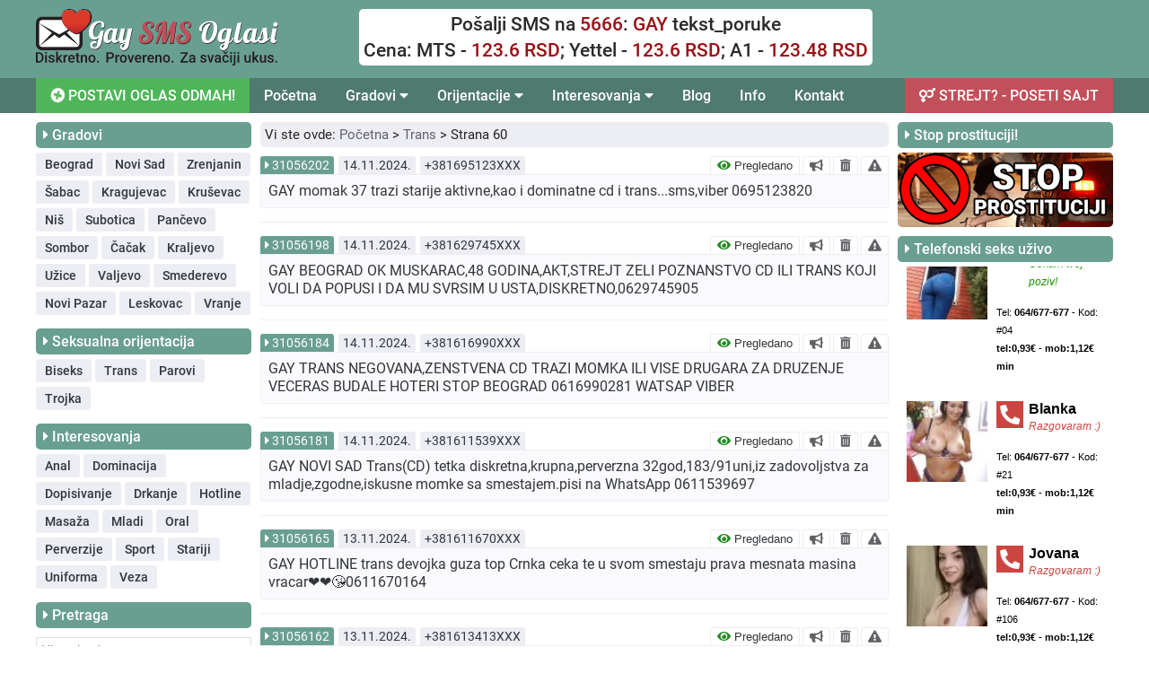

--- FILE ---
content_type: text/html; charset=UTF-8
request_url: https://gay.sexsmsoglasi.com/trans/60
body_size: 118083
content:
<!DOCTYPE html>
<html lang="sr">
  <head>
    <title>Gej kontakti - Tranny - Strana 60</title>
    <meta name="description" content="Gay TRANS UPOZNAO BI ZGODNU VITKU TRANSICU BEZ NADOKNADE VITKE GRADJE DO 175 VISINE JA 45 GOD SASVIM OK ZA POVREMENO DRUZENJE BGD 060 63 63 193 SMS VIBER VAC AP">
    <meta charset="UTF-8">
<meta name="viewport" content="width=device-width, initial-scale=1">
<meta http-equiv="Content-Type" content="text/html; charset=UTF-8" />
<!-- CSS files -->
<link rel="stylesheet" href="/css/styles.css?v=6.8.2025>">
<link rel="stylesheet" href="/css/all.css?v=0.1" />
<link rel="stylesheet" href="/css/main.css?v=0.1" />
<!-- Favicon -->
<link rel="icon" href="/graphics/favicon.ico" type="image/x-icon">
<!-- jQuery -->
<script src="https://code.jquery.com/jquery-3.7.1.min.js" integrity="sha256-/JqT3SQfawRcv/BIHPThkBvs0OEvtFFmqPF/lYI/Cxo=" crossorigin="anonymous"></script>
<!-- Canonical -->
<link rel='prev' href='https://gay.sexsmsoglasi.com/trans/59' />
<link rel='next' href='https://gay.sexsmsoglasi.com/trans/61' />
<!-- CUSTOM HEADER SCRIPT -->
<style>
.custom_widget_url{color: #C2505A !important;text-decoration:none !important;}
.custom_widget_url:hover{color: #699F91 !important;}
</style><style>
  .header_frame_desktop{
    background-color: #699F91  }
  .header_instruction_box{
    background-color: #ffffff;
    text-align: center;
  }
  .header_menu_frame_desktop{
    background-color: #507a6f;
  }
  /* DESKTOP - MAIN MENU */
  .header_menu_desktop_link{
    color: #ffffff;
  }
  .header_menu_desktop_link:hover{
    color: #FFFFFF;
    background-color: #C2505A;
  }
  .header_menu_desktop_dropdown_button{
    color: #ffffff;
  }
  .header_menu_desktop_dropdown_button:hover{
    color: #FFFFFF;
    background-color: #C2505A;
  }
  .header_menu_desktop_dropdown_content_link{
    color: #32363b;
    background-color: #ffffff;
  }
  .header_menu_desktop_dropdown_content_link:hover {
    color: #ffffff;
    background-color: #507a6f;
  }
  .header_menu_desktop_send_now_link{
    background-color: #4EB558;
    color: #ffffff;
  }
  .header_menu_desktop_send_now_link:hover{
    background-color: #C2505A;
    color: #ffffff;
  }
  .header_menu_desktop_custom_link{
    color: #ffffff;
    background: #C2505A;
  }
  .header_menu_desktop_custom_link:hover{
    color: #ffffff;
  }

  .header_frame_mobile{
    background-color: #699F91;
  }
  .header_mobile_bars_button{
    color: #ffffff;
  }
  .header_mobile_menu{
    background-color: #699F91;
  }
  .header_mobile_custom_link_button{
    color: #ffffff;
    background: #C2505A;
  }
  .header_mobile_custom_link_button:hover{
    color: #ffffff;
  }
  .header_mobile_close_button{
    color: #ffffff;
  }
  .header_mobile_menu_link{
    color: #ffffff;
    border-bottom: 1px solid #BDBDBD;
  }
  .header_mobile_menu_link:hover{
    background-color: #C2505A;
  }
  .header_mobile_menu_dropdown_button{
    color: #ffffff;
    border-bottom: 1px solid #BDBDBD;
  }
  .header_mobile_menu_link_home{
    border-top: 1px solid #BDBDBD;
  }
  .header_mobile_menu_sublink{
    color: #ffffff;
  }
  .header_mobile_menu_dropdown_content{
    background-color: #C2505A;
    border-bottom: 1px solid #BDBDBD;
  }
  .header_mobile_footer_box{
    color: #32363b;
  }
  .footer_frame{
    background-color: #e0e0e0;
  }
  .footer_disclaimer_box{
    color: #262626;
    text-align: left;
  }
  .footer_disclaimer_box a{
    color: #C2505A;
  }
  .footer_menu_link{
    color: #525252;
  }
  .footer_menu_link:hover{
    color: #C2505A;
  }
  .footer_menu_divider{
    color: #699F91;
  }
  .page_header{
    background-color: #C2505A;
  }
  .page_header h1{
    color: #32363b;
  }
  .page_header h2{
    color: #ffffff;
  }
  .page_header p{
    color: #2a2a2a;
  }
  .page_header a{
    color: #df1111;
  }
  .page_header a:hover{
    color: #8769f2;
  }
  .page_header_instruction p{
    color: #2a2a2a;
  }
  .page_header_warning p{
    color: #ffffff;
  }
  .widget_title{
    background-color: #699F91;
    color: #ffffff;
  }
  .widget_menu_button{
    background-color: #EDEDF4;
    color: #32363b;
  }
  .widget_menu_button:hover{
    background-color: #C2505A;
    color: #ffffff;
  }
  .widget_blog_title{
    color: #32363b;
  }
  .widget_blog_title:hover{
    color: #C2505A;
  }
  .widget_info_title{
    color: #32363b;
  }
  .widget_info_title:hover{
    color: #C2505A;
  }

  /* SIDEBAR - LEFT */
  .sidebar_left_button_open{
    color: #ffffff;
    background-color: #C2505A;
  }
  .sidebar_left_button_close{
    color: #ffffff;
    background-color: #f20d46;
  }

  .widget_support_message{
    color: #32363b;
  }
  .widget_support_icon{
    color: #32363b;
  }
  .widget_support_link{
    color: #C2505A;
  }
  .widget_support_link:hover{
    color: #699F91;
  }
  /* AD - BOX */
  .item_box{
    border-bottom: solid 1px #9999992b;
  }
  .item_header_id{
    background-color: #699F91;
    color: #ffffff;
  }
  .item_header_id_link{
    color: #ffffff;
  }
  .item_header_date{
    background-color: #ededf4;
    color: #32363b;
  }
  .item_header_phone{
    background-color: #ededf4;
    color: #32363b;
  }
  .item_header_options_button{
    color: #32363b;
    background-color: #ffffff;
    border-top: 1px solid #ededf4;
    border-left: 1px solid #ededf4;
    border-right: 1px solid #ededf4;
  }
  .item_header_options_button:hover{
    color: #32363b;
    background-color: #ededf4;
  }
  .item_header_options_icon_verified{
    color: #228b22;
  }
  .item_header_options_icon_notverified{
    color: #C2505A;
  }
  .item_header_options_icon_whydelete{
    color: #EC1B25;
  }
  .item_header_bold{
    color: #616266;
    background-color: #ffffff;
    border-top: 1px solid #ededf4;
    border-left: 1px solid #ededf4;
    border-right: 1px solid #ededf4;
  }
  .item_header_bold:hover{
    color: #ffffff;
    background-color: #228b22;
  }
  .item_single_bold{
    color: #616266;
    background-color: #ffffff;
    border: 1px solid #ededf4;
  }
  .item_single_bold:hover{
    color: #ffffff;
    background-color: #228b22;
  }
  .item_header_delete{
    color: #616266;
    background-color: #ffffff;
    border-top: 1px solid #ededf4;
    border-left: 1px solid #ededf4;
    border-right: 1px solid #ededf4;
  }
  .item_header_delete:hover{
    color: #ffffff;
    background-color: #C93434;
  }
  .item_single_delete{
    color: #616266;
    background-color: #ffffff;
    border: 1px solid #ededf4;
  }
  .item_single_delete:hover{
    color: #ffffff;
    background-color: #C93434;
  }
  .item_header_report{
    color: #616266;
    background-color: #ffffff;
    border-top: 1px solid #ededf4;
    border-left: 1px solid #ededf4;
    border-right: 1px solid #ededf4;
  }
  .item_header_report:hover{
    color: #ffffff;
    background-color: #C9AF20;
  }
  .item_single_report{
    color: #616266;
    background-color: #ffffff;
    border: 1px solid #ededf4;
  }
  .item_single_report:hover{
    color: #ffffff;
    background-color: #C9AF20;
  }
  .item_content{
    border: 1px solid #ededf4;
    background-color: #fafafc;
  }
  .item_content_bold{
    background-color: #fafad2;
  }
  .item_content_left{
    color: #32363b;
  }
  .item_content_warning{
    color: #ffffff;
    background-color: #cd5c5c;
  }
  .item_content_mobile_button{
    color: #616266;
    background-color: #ffffff;
    border: 1px solid #ededf4;
  }
  .pagination_box{
    color: #616266;
    background-color: #ededf4;
    border: solid 1px #ededf4;
  }
  .pagination_box:hover{
    color: #ffffff;
    background-color: #C2505A;
    border: solid 1px #C2505A;
  }
  #pagination_item_active{
    color: #ffffff;
    background-color: #699F91;
    border: solid 1px #699F91;
  }
  .breadcrumbs_frame{
    color: #262626;
    background-color: #ededf4;
  }
  .breadcrumbs_link{
    color: #616266;
  }
  .breadcrumbs_link:hover{
    color: #C2505A;
  }
  .static_page_title{
    color: #32363b;
    background-color: #ededf4;
  }
  .static_page_content p{
    color: #32363b;
  }
  .static_page_content li{
    color: #32363b;
  }
  .static_page_content ol li::before {
    color: #ffffff;
    background-color: #699F91;
  }
  .static_page_content h2{
    color: #C2505A;
  }
  .static_page_content h3{
    color: #32363b;
  }
  .highlight{
    color: #C2505A;
  }
  .static_page_content a{
    color: #C2505A;
  }
  .static_page_content a:hover{
    color: #699F91;
  }
  .btn_default{
    color: #ffffff;
    background-color: #C2505A;
  }
  .btn_default:hover{
    color: #ffffff;
    background-color: #699F91;
  }
  .web2sms_bold_price_box{
    color: #32363b;
  }

  .post_list_title{
    color: #32363b;
  }
  .post_list_title:hover{
    color: #C2505A;
  }
  .post_list_date{
    color: #32363b;
  }
  .post_list_excerpt{
    color: #32363b;
  }
  .post_list_read_more{
    color: #C2505A;
  }
  .post_list_read_more:hover{
    color: #699F91;
  }
  .post_single_title{
    color: #32363b;
  }
  .post_single_date{
    color: #616266;
  }
  .post_single_excerpt{
    color: #32363b;
  }

  .send_now_mobile_main_button{
    color: #ffffff;
    background-color: #4EB558;
  }
  .send_now_mobile_main_button:hover{
    color: #ffffff;
    background-color: #699F91;
  }
  .web2sms_mobile_title{
    color: #4D4D4D;
  }
  .web2sms_mobile_price{
    color: #4D4D4D;
  }
  .web2sms_cancel_button{
    color: #ffffff;
    background-color: #cd5c5c;
  }
  .web2sms_cancel_button:hover{
    color: #ffffff;
    background-color: #C93434;
  }
  .web2sms_send_button{
    color: #ffffff;
    background-color: #228b22;
  }
  .web2sms_send_button:hover{
    color: #ffffff;
    background-color: #699F91;
  }
  .header_mobile_menu_dropdown_button_click{
    background-color: #C2505A;
  }
  .ad_red_zone_desktop{
    border-bottom: solid 1px #9999992b;
  }
  .ad_red_zone_mobile{
    border-bottom: solid 1px #9999992b;
  }
  .widget_search_button{
    color: #ffffff;
    background-color: #C2505A;
  }
  .widget_search_button:hover{
    color: #ffffff;
    background-color: #699F91;
  }
  .search_page_header{
    color: ;
  }
  .search_page_header_term{
    color: ;
  }
  .search_page_subheader_title{
    color: ;
  }
  .search_page_subheader_content{
    color: ;
  }
  .search_page_header_frame{
    background-color: ;
  }
</style>
    <!-- CONTACT PAGE SCRIPT HEADER -->
        <!-- CSS - PAGE AD SINGLE -->
        <!-- CSS - PAGE AD BOLD -->
        <!-- CSS - PAGE AD DELETE -->
        <!-- CSS - PAGE AD REPORT -->
        <!-- CSS - PAGE SEND NOW -->
    
  </head>
  <body>
    <header>
      <!-- DESKTOP HEADER -->
      <div class="row_full hide_on_mobile">
  <div class="header_frame_desktop">
    <div class="row_1200">
      <div class="row_full">
        <div class="col_30_fixed">
          <div class="row_full">
            <a href="/" title="Gay SMS Oglasi" alt="Gay SMS Oglasi" class=""><img src="/graphics/gay-sms-oglasi-logo.svg" style="width: 75%" /></a>
          </div>
        </div>
        <div class="col_50_fixed align_left">
          <div class="header_instruction_box">
            <div style="font-size: 21px;font-weight: 500; color: #2a2a2a;padding-bottom: 5px;">
Pošalji SMS na <span style="color: #991116;">5666</span>: <span style="color: #991116;">GAY</span> tekst_poruke
</div>
<div style="font-size: 21px;font-weight: 500; color: #2a2a2a;">
 Cena: MTS - <span style="color: #991116;">123.6 RSD</span>; Yettel - <span style="color: #991116;">123.6 RSD</span>; A1 - <span style="color: #991116;">123.48 RSD</span>
</div>          </div>
        </div>
        <div class="col_20_fixed align_right">
                  </div>
      </div>
    </div>
  </div>
</div>
      <!-- DESKTOP MENU -->
      <div class="row_full hide_on_mobile">
  <div class="header_menu_frame_desktop">
    <div class="row_1200">
      <div class="row_full">
        <div class="header_menu_desktop">
          <!-- MAIN_MENU_SEND_NOW -->
                    <a class="header_menu_desktop_link header_menu_desktop_send_now_link" href="/postavi-oglas"><i class="fas fa-plus-circle fa-spin"></i> POSTAVI OGLAS ODMAH!</a>
                   <!-- MAIN_MENU_HOME -->
                    <a class="header_menu_desktop_link" href="/">Početna</a>
                  <!-- MAIN_MENU_LOCATION -->
                   <div class="header_menu_desktop_dropdown">
            <button class="header_menu_desktop_dropdown_button">Gradovi <i class="fas fa-caret-down"></i>
            </button>
            <div class="header_menu_desktop_dropdown_content">

                              <a class="header_menu_desktop_dropdown_content_link" href="/beograd">Beograd</a>
                              <a class="header_menu_desktop_dropdown_content_link" href="/novi-sad">Novi Sad</a>
                              <a class="header_menu_desktop_dropdown_content_link" href="/zrenjanin">Zrenjanin</a>
                              <a class="header_menu_desktop_dropdown_content_link" href="/sabac">Šabac</a>
                              <a class="header_menu_desktop_dropdown_content_link" href="/kragujevac">Kragujevac</a>
                              <a class="header_menu_desktop_dropdown_content_link" href="/krusevac">Kruševac</a>
                              <a class="header_menu_desktop_dropdown_content_link" href="/nis">Niš</a>
                              <a class="header_menu_desktop_dropdown_content_link" href="/subotica">Subotica</a>
                              <a class="header_menu_desktop_dropdown_content_link" href="/pancevo">Pančevo</a>
                              <a class="header_menu_desktop_dropdown_content_link" href="/sombor">Sombor</a>
                              <a class="header_menu_desktop_dropdown_content_link" href="/cacak">Čačak</a>
                              <a class="header_menu_desktop_dropdown_content_link" href="/kraljevo">Kraljevo</a>
                              <a class="header_menu_desktop_dropdown_content_link" href="/uzice">Užice</a>
                              <a class="header_menu_desktop_dropdown_content_link" href="/valjevo">Valjevo</a>
                              <a class="header_menu_desktop_dropdown_content_link" href="/smederevo">Smederevo</a>
                              <a class="header_menu_desktop_dropdown_content_link" href="/novi-pazar">Novi Pazar</a>
                              <a class="header_menu_desktop_dropdown_content_link" href="/leskovac">Leskovac</a>
                              <a class="header_menu_desktop_dropdown_content_link" href="/vranje">Vranje</a>
              
            </div>
          </div>
                  <!-- MAIN_MENU_ORIENTATIONS -->
                   <div class="header_menu_desktop_dropdown">
            <button class="header_menu_desktop_dropdown_button">Orijentacije <i class="fas fa-caret-down"></i>
            </button>
            <div class="header_menu_desktop_dropdown_content">

                              <a class="header_menu_desktop_dropdown_content_link" href="/biseks">Biseks</a>
                              <a class="header_menu_desktop_dropdown_content_link" href="/trans">Trans</a>
                              <a class="header_menu_desktop_dropdown_content_link" href="/parovi">Parovi</a>
                              <a class="header_menu_desktop_dropdown_content_link" href="/trojka">Trojka</a>
              
            </div>
          </div>
                  <!-- MAIN_MENU_INTERESTS -->
                   <div class="header_menu_desktop_dropdown">
            <button class="header_menu_desktop_dropdown_button">Interesovanja <i class="fas fa-caret-down"></i>
            </button>
            <div class="header_menu_desktop_dropdown_content">

                              <a class="header_menu_desktop_dropdown_content_link" href="/anal">Anal</a>
                              <a class="header_menu_desktop_dropdown_content_link" href="/dominacija">Dominacija</a>
                              <a class="header_menu_desktop_dropdown_content_link" href="/dopisivanje">Dopisivanje</a>
                              <a class="header_menu_desktop_dropdown_content_link" href="/drkanje">Drkanje</a>
                              <a class="header_menu_desktop_dropdown_content_link" href="/hotline">Hotline</a>
                              <a class="header_menu_desktop_dropdown_content_link" href="/masaza">Masaža</a>
                              <a class="header_menu_desktop_dropdown_content_link" href="/mladi">Mladi</a>
                              <a class="header_menu_desktop_dropdown_content_link" href="/oral">Oral</a>
                              <a class="header_menu_desktop_dropdown_content_link" href="/perverzije">Perverzije</a>
                              <a class="header_menu_desktop_dropdown_content_link" href="/sport">Sport</a>
                              <a class="header_menu_desktop_dropdown_content_link" href="/stariji">Stariji</a>
                              <a class="header_menu_desktop_dropdown_content_link" href="/uniforma">Uniforma</a>
                              <a class="header_menu_desktop_dropdown_content_link" href="/veza">Veza</a>
              
            </div>
          </div>
                  <!-- MAIN_MENU_BLOG -->
                   <a class="header_menu_desktop_link" href="/blog">Blog</a>
                  <!-- MAIN_MENU_INFO -->
                   <a class="header_menu_desktop_link" href="/info">Info</a>
                  <!-- MAIN_MENU_CONTACT -->
                   <a class="header_menu_desktop_link" href="/kontakt">Kontakt</a>
                  <!-- MAIN_MENU_CUSTOM_LINK -->
                   <a class="header_menu_desktop_custom_link" href="https://sexsmsoglasi.com/" target="_blank"><i class='fas fa-venus-mars'></i> STREJT? - POSETI SAJT</a>
                  </div>
      </div>
    </div>
  </div>
</div>
      <!-- MOBILE HEADER AND MENU -->
      <div class="row_full hide_on_desktop header_frame_mobile">
  <div class="row_full">
    <div id="topMenuSide" class="header_mobile_menu">
      <span class="header_mobile_menu_span row_full">
        <div class="row_full">
          <div class="col_80_fixed">
                        <a href="https://sexsmsoglasi.com/" style="text-decoration: none;padding: 0;display: inline-block;" target="_blank"><span class="header_mobile_custom_link_button"><i class='fas fa-venus-mars'></i> STREJT? - POSETI SAJT</span>
            </a>
                    <div class="divider_10"></div>
          </div>

          <div class="col_20_fixed align_right">
            <div class="divider_5"></div>
            <a href="javascript:void(0)" class="header_mobile_close_button" onclick="zatvoriTopMenuSide()"><i class="fas fa-times"></i></a>
          </div>
        </div>
      </span>
<a class="header_mobile_menu_link header_mobile_menu_link_home" href="/">
  <div class="row_full">
    Početna  </div>
</a>


<!-- MOBILE MENU LOCATION -->
 <button class="header_mobile_menu_dropdown_button" id="mobile_menu_location_button">Gradovi   <i class="fa fa-caret-down"></i>
 </button>
 <div class="header_mobile_menu_dropdown_content" id="mobile_menu_location_content">

        <a class="header_mobile_menu_sublink" href="/beograd">Beograd</a>
        <a class="header_mobile_menu_sublink" href="/novi-sad">Novi Sad</a>
        <a class="header_mobile_menu_sublink" href="/zrenjanin">Zrenjanin</a>
        <a class="header_mobile_menu_sublink" href="/sabac">Šabac</a>
        <a class="header_mobile_menu_sublink" href="/kragujevac">Kragujevac</a>
        <a class="header_mobile_menu_sublink" href="/krusevac">Kruševac</a>
        <a class="header_mobile_menu_sublink" href="/nis">Niš</a>
        <a class="header_mobile_menu_sublink" href="/subotica">Subotica</a>
        <a class="header_mobile_menu_sublink" href="/pancevo">Pančevo</a>
        <a class="header_mobile_menu_sublink" href="/sombor">Sombor</a>
        <a class="header_mobile_menu_sublink" href="/cacak">Čačak</a>
        <a class="header_mobile_menu_sublink" href="/kraljevo">Kraljevo</a>
        <a class="header_mobile_menu_sublink" href="/uzice">Užice</a>
        <a class="header_mobile_menu_sublink" href="/valjevo">Valjevo</a>
        <a class="header_mobile_menu_sublink" href="/smederevo">Smederevo</a>
        <a class="header_mobile_menu_sublink" href="/novi-pazar">Novi Pazar</a>
        <a class="header_mobile_menu_sublink" href="/leskovac">Leskovac</a>
        <a class="header_mobile_menu_sublink" href="/vranje">Vranje</a>
   
 </div>

<!-- MOBILE MENU ORIENTATION -->
 <button class="header_mobile_menu_dropdown_button" id="mobile_menu_orientation_button">Orijentacije   <i class="fa fa-caret-down"></i>
 </button>
 <div class="header_mobile_menu_dropdown_content" id="mobile_menu_orientation_content">

        <a class="header_mobile_menu_sublink" href="/biseks">Biseks</a>
        <a class="header_mobile_menu_sublink" href="/trans">Trans</a>
        <a class="header_mobile_menu_sublink" href="/parovi">Parovi</a>
        <a class="header_mobile_menu_sublink" href="/trojka">Trojka</a>
    </div>


<!-- MOBILE MENU INTERESTS -->
<button class="header_mobile_menu_dropdown_button" id="mobile_menu_interests_button">Interesovanja  <i class="fa fa-caret-down"></i>
</button>
<div class="header_mobile_menu_dropdown_content" id="mobile_menu_interests_content">

      <a class="header_mobile_menu_sublink" href="/anal">Anal</a>
      <a class="header_mobile_menu_sublink" href="/dominacija">Dominacija</a>
      <a class="header_mobile_menu_sublink" href="/dopisivanje">Dopisivanje</a>
      <a class="header_mobile_menu_sublink" href="/drkanje">Drkanje</a>
      <a class="header_mobile_menu_sublink" href="/hotline">Hotline</a>
      <a class="header_mobile_menu_sublink" href="/masaza">Masaža</a>
      <a class="header_mobile_menu_sublink" href="/mladi">Mladi</a>
      <a class="header_mobile_menu_sublink" href="/oral">Oral</a>
      <a class="header_mobile_menu_sublink" href="/perverzije">Perverzije</a>
      <a class="header_mobile_menu_sublink" href="/sport">Sport</a>
      <a class="header_mobile_menu_sublink" href="/stariji">Stariji</a>
      <a class="header_mobile_menu_sublink" href="/uniforma">Uniforma</a>
      <a class="header_mobile_menu_sublink" href="/veza">Veza</a>
  </div>

<!-- MOBILE MENU_BLOG -->
<a class="header_mobile_menu_link" href="/blog">
  <div class="row_full">
    Blog  </div>
</a>

<!-- MOBILE MENU_INFO -->
<a class="header_mobile_menu_link" href="/info">
  <div class="row_full">
    Info  </div>
</a>
<!-- MOBILE MENU_CONTACT -->
<a class="header_mobile_menu_link" href="/kontakt">
  <div class="row_full">
    Kontakt  </div>
</a>

<!-- MOBILE MENU_MARKETING -->
<a class="header_mobile_menu_link" href="/marketing">
  <div class="row_full">
    Marketing  </div>
</a>

<!-- MOBILE MENU_Q_AND_A -->
<a class="header_mobile_menu_link" href="/pitanja-i-odgovori">
  <div class="row_full">
    Pitanja i odgovori  </div>
</a>

<!-- MOBILE MENU_TERMS -->
<a class="header_mobile_menu_link" href="/uslovi-koriscenja">
  <div class="row_full">
    Uslovi korišćenja  </div>
</a>

<!-- MOBILE MENU_PRIVACY -->
<a class="header_mobile_menu_link" href="/politika-privatnosti">
  <div class="row_full">
    Politika privatnosti  </div>
</a>

<!-- MOBILE MENU_ABOUT -->
<a class="header_mobile_menu_link" href="/o-nama">
  <div class="row_full">
    O nama  </div>
</a>

<!-- MOBILE MENU_RECOMENDED -->
<a class="header_mobile_menu_link" href="/preporucujemo">
  <div class="row_full">
    Preporučujemo  </div>
</a>



<div class="row_full header_mobile_footer_logo">
  <div class="divider_10"></div>
  <div class="row_full">
    <div class="row_full align_center">
          </div>
  </div>
  <div class="row_full header_mobile_footer_box">
    Sva prava zadržana © 2015-2025<br>gay.sexsmsoglasi.com  </div>
</div>
</div>
<div class="header_mobile">
<div class="row_full">
  <div class="col_60_fixed">
    <div class="logoBox" style="padding-top: 3px;">
      <a href="/" title="Gay SMS Oglasi" alt="Gay SMS Oglasi" class="homeLogoLink"><img style="width: 100%;" src="/graphics/gay-sms-oglasi-logo.svg"/></a>
    </div>
  </div>
  <div class="col_40_fixed">
    <span class="header_mobile_bars_button" onclick="otvoriTopMenuSide()"><i class="fas fa-bars"></i></span>
  </div>
</div>
</div>
</div>
</div>
    </header>
    <main>
      <div class="row_1200">
        <!-- PAGE HEADER -->
                <!-- SEND NOW MOBILE -->
        
  <div class="row_full hide_on_desktop">
    


    
      <script>
        function web2sms_open(){
          document.getElementById('web2sms_box').style.display='block';
          document.getElementById('web2sms_textarea').value = 'GAY TRANS ';
          document.getElementById("web2sms_textarea").focus();
        }
      </script>

    
    <button type="button" class="send_now_mobile_main_button" onclick="web2sms_open()"><span><i class="fas fa-plus-circle fa-spin"></i> POSTAVI OGLAS ODMAH</span></button>

    <!-- Web2SMS - Mobile -->
    <div id="web2sms_box" class="web2sms_mobile">
      <div class="web2sms_mobile_content web2sms_animate">
        <div class="row_full">
          <div class="web2sms_mobile_frame">
            <form method="POST" autocomplete="off" name="web2sms_send_form" id="web2sms_send_form" class="row_full">
              <div class="row_full align_center web2sms_mobile_title">Napišite oglas ovde i automatski ga postavite na sajt:</div>
              <div class="row_full">
                <textarea id="web2sms_textarea" class="web2sms_mobile_input" style="" name="web2sms_content" maxlength="400" autofocus required></textarea>
              </div>
              <div class="divider_10"></div>
              <div class="row_full align_center web2sms_mobile_price"><p><strong>Cena poruke iznosi:</strong><br>
<span>MTS - 123.6 RSD; Globaltel - 123.6 RSD; Yettel - 123.6 RSD; A1 - 123.48 RSD</span></p>              </div>
              <div class="row_full align_center web2sms_mobile_warning"><p>VAŽNO! U TEKST PORUKE OBAVEZNO UPIŠITE BROJ TELEFONA SA KOJEG ŠALJETE OGLAS!</p>              </div>
              <div class="row_full align_center">
                <button type="button" class="web2sms_cancel_button" onclick="document.getElementById('web2sms_box').style.display='none'">Poništi</button>
                <button type="submit" name="web2sms_action" value="web2sms_send" class="web2sms_send_button">POŠALJI OGLAS <i class="fas fa-paper-plane"></i></button>
              </div>
            </form>
          </div>
        </div>
      </div>
    </div>

    <script>
    // Get the modal
    var modal = document.getElementById('web2sms_box');
    // When the user clicks anywhere outside of the modal, close it
    window.onclick = function(event) {
      if (event.target == modal) {
        modal.style.display = "none";
      }
    }
    </script>

  </div>


        <div class="row_full">
          <!-- LEFT SIDEBAR -->
          <div class="sidebar_left_frame">
    <div class="row_full">
  <!-- Show Filters Button -->
  <button
    type  = "button"
    id    = "sidebar_left_button_open"
    class = "hide_on_desktop sidebar_left_button_open"><i class="fas fa-chevron-down"></i> OTVORI FILTERE I PRETRAGU</button>
  <button
    type  = "button"
    id    = "sidebar_left_button_close"
    class = "hide_on_desktop sidebar_left_button_close"
    style = "display: none;"><i class="fas fa-chevron-up"></i> ZATVORI</button>
  <!-- -->
  </div>
    <div class="row_full" id="sidebar_left_content">
    <!-- Widget: Locations -->
          <div class="widget_left_frame">
        <div class="widget_title">
          <i class="fas fa-caret-right"></i> Gradovi        </div>
        <div class="widget_content">
                      <button type="button" class="widget_menu_button" value="21" onclick="widget_locations(this.value)">Beograd</button>
                      <button type="button" class="widget_menu_button" value="11" onclick="widget_locations(this.value)">Novi Sad</button>
                      <button type="button" class="widget_menu_button" value="1" onclick="widget_locations(this.value)">Zrenjanin</button>
                      <button type="button" class="widget_menu_button" value="9" onclick="widget_locations(this.value)">Šabac</button>
                      <button type="button" class="widget_menu_button" value="17" onclick="widget_locations(this.value)">Kragujevac</button>
                      <button type="button" class="widget_menu_button" value="15" onclick="widget_locations(this.value)">Kruševac</button>
                      <button type="button" class="widget_menu_button" value="13" onclick="widget_locations(this.value)">Niš</button>
                      <button type="button" class="widget_menu_button" value="6" onclick="widget_locations(this.value)">Subotica</button>
                      <button type="button" class="widget_menu_button" value="10" onclick="widget_locations(this.value)">Pančevo</button>
                      <button type="button" class="widget_menu_button" value="7" onclick="widget_locations(this.value)">Sombor</button>
                      <button type="button" class="widget_menu_button" value="20" onclick="widget_locations(this.value)">Čačak</button>
                      <button type="button" class="widget_menu_button" value="16" onclick="widget_locations(this.value)">Kraljevo</button>
                      <button type="button" class="widget_menu_button" value="5" onclick="widget_locations(this.value)">Užice</button>
                      <button type="button" class="widget_menu_button" value="4" onclick="widget_locations(this.value)">Valjevo</button>
                      <button type="button" class="widget_menu_button" value="8" onclick="widget_locations(this.value)">Smederevo</button>
                      <button type="button" class="widget_menu_button" value="12" onclick="widget_locations(this.value)">Novi Pazar</button>
                      <button type="button" class="widget_menu_button" value="14" onclick="widget_locations(this.value)">Leskovac</button>
                      <button type="button" class="widget_menu_button" value="3" onclick="widget_locations(this.value)">Vranje</button>
                  </div>
      </div>
        <!-- Widget: Orientations -->
          <div class="widget_left_frame">
        <div class="widget_title">
          <i class="fas fa-caret-right"></i> Seksualna orijentacija        </div>
        <div class="widget_content">
                      <button type="button" class="widget_menu_button" value="23" onclick="widget_orientations(this.value)">Biseks</button>
                      <button type="button" class="widget_menu_button" value="31" onclick="widget_orientations(this.value)">Trans</button>
                      <button type="button" class="widget_menu_button" value="30" onclick="widget_orientations(this.value)">Parovi</button>
                      <button type="button" class="widget_menu_button" value="32" onclick="widget_orientations(this.value)">Trojka</button>
                  </div>
      </div>
        <!-- Widget: Interests -->
          <div class="widget_left_frame">
        <div class="widget_title">
          <i class="fas fa-caret-right"></i> Interesovanja        </div>
        <div class="widget_content">
                      <button type="button" class="widget_menu_button" value="22" onclick="widget_interests(this.value)">Anal</button>
                      <button type="button" class="widget_menu_button" value="24" onclick="widget_interests(this.value)">Dominacija</button>
                      <button type="button" class="widget_menu_button" value="25" onclick="widget_interests(this.value)">Dopisivanje</button>
                      <button type="button" class="widget_menu_button" value="26" onclick="widget_interests(this.value)">Drkanje</button>
                      <button type="button" class="widget_menu_button" value="27" onclick="widget_interests(this.value)">Hotline</button>
                      <button type="button" class="widget_menu_button" value="28" onclick="widget_interests(this.value)">Masaža</button>
                      <button type="button" class="widget_menu_button" value="34" onclick="widget_interests(this.value)">Mladi</button>
                      <button type="button" class="widget_menu_button" value="29" onclick="widget_interests(this.value)">Oral</button>
                      <button type="button" class="widget_menu_button" value="35" onclick="widget_interests(this.value)">Perverzije</button>
                      <button type="button" class="widget_menu_button" value="36" onclick="widget_interests(this.value)">Sport</button>
                      <button type="button" class="widget_menu_button" value="37" onclick="widget_interests(this.value)">Stariji</button>
                      <button type="button" class="widget_menu_button" value="38" onclick="widget_interests(this.value)">Uniforma</button>
                      <button type="button" class="widget_menu_button" value="33" onclick="widget_interests(this.value)">Veza</button>
                  </div>
      </div>
        <!-- Widget: Search -->
        <div class="widget_left_frame">
      <div class="widget_title">
        <i class="fas fa-caret-right"></i> Pretraga      </div>
      <!-- SEARCH FORM -->
      <div class="widget_content">
        <div class="divider_5"></div>
        <form action="/trazi/" method="GET" class="row_full">
          <!-- INPUT SEARCH TERM -->
          <div class="row_full">
            <input type="text" class="input_text" autocomplete="off" name="search_term" placeholder="Ukucaj pojam za pretragu..." value="" minlength="4" maxlength="20" />
          </div>
          <div class="divider_10"></div>
          <!-- SEARCH LOCATION -->
          <div class="row_full">
            <select name="search_location" class="input_text">
              <option value="">Svi gradovi</option>
                            <option value="21" >Beograd</option>
                            <option value="11" >Novi Sad</option>
                            <option value="1" >Zrenjanin</option>
                            <option value="9" >Šabac</option>
                            <option value="17" >Kragujevac</option>
                            <option value="15" >Kruševac</option>
                            <option value="13" >Niš</option>
                            <option value="6" >Subotica</option>
                            <option value="10" >Pančevo</option>
                            <option value="7" >Sombor</option>
                            <option value="20" >Čačak</option>
                            <option value="16" >Kraljevo</option>
                            <option value="5" >Užice</option>
                            <option value="4" >Valjevo</option>
                            <option value="8" >Smederevo</option>
                            <option value="12" >Novi Pazar</option>
                            <option value="14" >Leskovac</option>
                            <option value="3" >Vranje</option>
                          </select>
          </div>
          <div class="divider_10"></div>
          <!-- SEARCH ORIENTATION -->
          <div class="row_full">
            <select name="search_orientation" class="input_text">
              <option value="">Sve orijentacije</option>
                            <option value="23" >Biseks</option>
                            <option value="31" >Trans</option>
                            <option value="30" >Parovi</option>
                            <option value="32" >Trojka</option>
                          </select>
          </div>
          <div class="divider_10"></div>
          <!-- SEARCH INTERESTS -->
          <div class="row_full">
            <select name="search_interest" class="input_text">
              <option value="">Sva interesovanja</option>
                            <option value="22" >Anal</option>
                            <option value="24" >Dominacija</option>
                            <option value="25" >Dopisivanje</option>
                            <option value="26" >Drkanje</option>
                            <option value="27" >Hotline</option>
                            <option value="28" >Masaža</option>
                            <option value="34" >Mladi</option>
                            <option value="29" >Oral</option>
                            <option value="35" >Perverzije</option>
                            <option value="36" >Sport</option>
                            <option value="37" >Stariji</option>
                            <option value="38" >Uniforma</option>
                            <option value="33" >Veza</option>
                          </select>
          </div>
          <div class="divider_10"></div>
          <div class="row_full align_center">
            <button type="submit" class="widget_search_button"><i class="fas fa-search"></i> <span>Traži</span></button>
          </div>
        </form>
      </div>
    </div>
    <!-- Widget: Custom - Left Sidebar -->
    </div>
</div>
          <!-- PAGE CONTENT -->
          <div class="page_frame">
            <div class="page_content">
              
  <div class="breadcrumbs_frame">
    <span>Vi ste ovde: </span>
          <span><a href="/" class="breadcrumbs_link">Početna</a> ></span>
      <span><a href="/trans" class="breadcrumbs_link">Trans</a> ></span>
        <span>Strana 60</span>
  </div>
  
  <div class="item_box">
    <div class="item_header">
      <div class="item_header_id">
                  <i class="fas fa-caret-right"></i> <a class="item_header_id_link" onclick="singleUnit(31056202)" data-toggle="tooltip" title="PROČITAJ VIŠE!">31056202</a>
              </div>
      <div class="item_header_date">
        14.11.2024.      </div>
      <div class="item_header_phone">
        +381695123XXX      </div>
      <div class="item_header_options hide_on_mobile">
                            <button class="item_header_options_button" onclick="verifiedUnit()" data-toggle="tooltip" title="Šta znači pregledano?">
            <i class="fas fa-eye item_header_options_icon_verified"></i> Pregledano          </button>
                          <!-- BOLD BUTTON -->
                <button class="item_header_bold" value="31056202" onclick="boldUnit(this.value)" data-toggle="tooltip" title="NAGLASI!">
          <i class="fas fa-bullhorn"></i>
        </button>
                <!-- DELETE BUTTON -->
        <button class="item_header_delete" value="31056202" onclick="deleteUnit(this.value)" data-toggle="tooltip" title="OBRIŠI!">
          <i class="fas fa-trash-alt"></i>
        </button>
        <!-- REPORT BUTTON -->
                    <button class="item_header_report" value="31056202" onclick="reportUnit(this.value)" data-toggle="tooltip" title="PRIJAVI!">
              <i class="fas fa-exclamation-triangle"></i>
            </button>
                  </div>
    </div>
    <!-- ITEM CONTENT -->
    <div class="item_content">
      <div class="item_content_left">
        GAY momak 37 trazi starije aktivne,kao i dominatne cd i trans...sms,viber 0695123820              </div>

    </div>
    <div class="item_content_right hide_on_desktop">

                        <div class="item_content_mobile_footer">
            <button class="item_content_mobile_button" onclick="verifiedUnit()" data-toggle="tooltip" title="Šta znači pregledano?">
              <i class="fas fa-eye item_header_options_icon_verified"></i>
            </button>
          </div>
                              <div class="item_content_mobile_footer">
          <button class="item_content_mobile_button" value="31056202" onclick="boldUnit(this.value)" data-toggle="tooltip" title="NAGLASI!">
            <i class="fas fa-bullhorn"></i>
          </button>
        </div>
            <div class="item_content_mobile_footer">
        <button class="item_content_mobile_button" value="31056202" onclick="deleteUnit(this.value)" data-toggle="tooltip" title="OBRIŠI!">
          <i class="fas fa-trash-alt"></i>
        </button>
      </div>
                    <div class="item_content_mobile_footer">
        <button class="item_content_mobile_button" value="31056202" onclick="reportUnit(this.value)" data-toggle="tooltip" title="PRIJAVI!">
          <i class="fas fa-exclamation-triangle"></i>
        </button>
      </div>
            
    </div>
  </div>

  
  <div class="item_box">
    <div class="item_header">
      <div class="item_header_id">
                  <i class="fas fa-caret-right"></i> <a class="item_header_id_link" onclick="singleUnit(31056198)" data-toggle="tooltip" title="PROČITAJ VIŠE!">31056198</a>
              </div>
      <div class="item_header_date">
        14.11.2024.      </div>
      <div class="item_header_phone">
        +381629745XXX      </div>
      <div class="item_header_options hide_on_mobile">
                            <button class="item_header_options_button" onclick="verifiedUnit()" data-toggle="tooltip" title="Šta znači pregledano?">
            <i class="fas fa-eye item_header_options_icon_verified"></i> Pregledano          </button>
                          <!-- BOLD BUTTON -->
                <button class="item_header_bold" value="31056198" onclick="boldUnit(this.value)" data-toggle="tooltip" title="NAGLASI!">
          <i class="fas fa-bullhorn"></i>
        </button>
                <!-- DELETE BUTTON -->
        <button class="item_header_delete" value="31056198" onclick="deleteUnit(this.value)" data-toggle="tooltip" title="OBRIŠI!">
          <i class="fas fa-trash-alt"></i>
        </button>
        <!-- REPORT BUTTON -->
                    <button class="item_header_report" value="31056198" onclick="reportUnit(this.value)" data-toggle="tooltip" title="PRIJAVI!">
              <i class="fas fa-exclamation-triangle"></i>
            </button>
                  </div>
    </div>
    <!-- ITEM CONTENT -->
    <div class="item_content">
      <div class="item_content_left">
        GAY BEOGRAD OK MUSKARAC,48 GODINA,AKT,STREJT ZELI POZNANSTVO CD ILI TRANS KOJI VOLI DA POPUSI I DA MU SVRSIM U USTA,DISKRETNO,0629745905              </div>

    </div>
    <div class="item_content_right hide_on_desktop">

                        <div class="item_content_mobile_footer">
            <button class="item_content_mobile_button" onclick="verifiedUnit()" data-toggle="tooltip" title="Šta znači pregledano?">
              <i class="fas fa-eye item_header_options_icon_verified"></i>
            </button>
          </div>
                              <div class="item_content_mobile_footer">
          <button class="item_content_mobile_button" value="31056198" onclick="boldUnit(this.value)" data-toggle="tooltip" title="NAGLASI!">
            <i class="fas fa-bullhorn"></i>
          </button>
        </div>
            <div class="item_content_mobile_footer">
        <button class="item_content_mobile_button" value="31056198" onclick="deleteUnit(this.value)" data-toggle="tooltip" title="OBRIŠI!">
          <i class="fas fa-trash-alt"></i>
        </button>
      </div>
                    <div class="item_content_mobile_footer">
        <button class="item_content_mobile_button" value="31056198" onclick="reportUnit(this.value)" data-toggle="tooltip" title="PRIJAVI!">
          <i class="fas fa-exclamation-triangle"></i>
        </button>
      </div>
            
    </div>
  </div>

  
  <div class="item_box">
    <div class="item_header">
      <div class="item_header_id">
                  <i class="fas fa-caret-right"></i> <a class="item_header_id_link" onclick="singleUnit(31056184)" data-toggle="tooltip" title="PROČITAJ VIŠE!">31056184</a>
              </div>
      <div class="item_header_date">
        14.11.2024.      </div>
      <div class="item_header_phone">
        +381616990XXX      </div>
      <div class="item_header_options hide_on_mobile">
                            <button class="item_header_options_button" onclick="verifiedUnit()" data-toggle="tooltip" title="Šta znači pregledano?">
            <i class="fas fa-eye item_header_options_icon_verified"></i> Pregledano          </button>
                          <!-- BOLD BUTTON -->
                <button class="item_header_bold" value="31056184" onclick="boldUnit(this.value)" data-toggle="tooltip" title="NAGLASI!">
          <i class="fas fa-bullhorn"></i>
        </button>
                <!-- DELETE BUTTON -->
        <button class="item_header_delete" value="31056184" onclick="deleteUnit(this.value)" data-toggle="tooltip" title="OBRIŠI!">
          <i class="fas fa-trash-alt"></i>
        </button>
        <!-- REPORT BUTTON -->
                    <button class="item_header_report" value="31056184" onclick="reportUnit(this.value)" data-toggle="tooltip" title="PRIJAVI!">
              <i class="fas fa-exclamation-triangle"></i>
            </button>
                  </div>
    </div>
    <!-- ITEM CONTENT -->
    <div class="item_content">
      <div class="item_content_left">
        GAY TRANS NEGOVANA,ZENSTVENA CD TRAZI MOMKA ILI VISE DRUGARA ZA DRUZENJE VECERAS BUDALE HOTERI STOP BEOGRAD 0616990281 WATSAP VIBER              </div>

    </div>
    <div class="item_content_right hide_on_desktop">

                        <div class="item_content_mobile_footer">
            <button class="item_content_mobile_button" onclick="verifiedUnit()" data-toggle="tooltip" title="Šta znači pregledano?">
              <i class="fas fa-eye item_header_options_icon_verified"></i>
            </button>
          </div>
                              <div class="item_content_mobile_footer">
          <button class="item_content_mobile_button" value="31056184" onclick="boldUnit(this.value)" data-toggle="tooltip" title="NAGLASI!">
            <i class="fas fa-bullhorn"></i>
          </button>
        </div>
            <div class="item_content_mobile_footer">
        <button class="item_content_mobile_button" value="31056184" onclick="deleteUnit(this.value)" data-toggle="tooltip" title="OBRIŠI!">
          <i class="fas fa-trash-alt"></i>
        </button>
      </div>
                    <div class="item_content_mobile_footer">
        <button class="item_content_mobile_button" value="31056184" onclick="reportUnit(this.value)" data-toggle="tooltip" title="PRIJAVI!">
          <i class="fas fa-exclamation-triangle"></i>
        </button>
      </div>
            
    </div>
  </div>

  
  <div class="item_box">
    <div class="item_header">
      <div class="item_header_id">
                  <i class="fas fa-caret-right"></i> <a class="item_header_id_link" onclick="singleUnit(31056181)" data-toggle="tooltip" title="PROČITAJ VIŠE!">31056181</a>
              </div>
      <div class="item_header_date">
        14.11.2024.      </div>
      <div class="item_header_phone">
        +381611539XXX      </div>
      <div class="item_header_options hide_on_mobile">
                            <button class="item_header_options_button" onclick="verifiedUnit()" data-toggle="tooltip" title="Šta znači pregledano?">
            <i class="fas fa-eye item_header_options_icon_verified"></i> Pregledano          </button>
                          <!-- BOLD BUTTON -->
                <button class="item_header_bold" value="31056181" onclick="boldUnit(this.value)" data-toggle="tooltip" title="NAGLASI!">
          <i class="fas fa-bullhorn"></i>
        </button>
                <!-- DELETE BUTTON -->
        <button class="item_header_delete" value="31056181" onclick="deleteUnit(this.value)" data-toggle="tooltip" title="OBRIŠI!">
          <i class="fas fa-trash-alt"></i>
        </button>
        <!-- REPORT BUTTON -->
                    <button class="item_header_report" value="31056181" onclick="reportUnit(this.value)" data-toggle="tooltip" title="PRIJAVI!">
              <i class="fas fa-exclamation-triangle"></i>
            </button>
                  </div>
    </div>
    <!-- ITEM CONTENT -->
    <div class="item_content">
      <div class="item_content_left">
        GAY NOVI SAD Trans(CD) tetka diskretna,krupna,perverzna 32god,183/91uni,iz zadovoljstva za mladje,zgodne,iskusne momke sa smestajem.pisi na WhatsApp 0611539697              </div>

    </div>
    <div class="item_content_right hide_on_desktop">

                        <div class="item_content_mobile_footer">
            <button class="item_content_mobile_button" onclick="verifiedUnit()" data-toggle="tooltip" title="Šta znači pregledano?">
              <i class="fas fa-eye item_header_options_icon_verified"></i>
            </button>
          </div>
                              <div class="item_content_mobile_footer">
          <button class="item_content_mobile_button" value="31056181" onclick="boldUnit(this.value)" data-toggle="tooltip" title="NAGLASI!">
            <i class="fas fa-bullhorn"></i>
          </button>
        </div>
            <div class="item_content_mobile_footer">
        <button class="item_content_mobile_button" value="31056181" onclick="deleteUnit(this.value)" data-toggle="tooltip" title="OBRIŠI!">
          <i class="fas fa-trash-alt"></i>
        </button>
      </div>
                    <div class="item_content_mobile_footer">
        <button class="item_content_mobile_button" value="31056181" onclick="reportUnit(this.value)" data-toggle="tooltip" title="PRIJAVI!">
          <i class="fas fa-exclamation-triangle"></i>
        </button>
      </div>
            
    </div>
  </div>

  
  <div class="item_box">
    <div class="item_header">
      <div class="item_header_id">
                  <i class="fas fa-caret-right"></i> <a class="item_header_id_link" onclick="singleUnit(31056165)" data-toggle="tooltip" title="PROČITAJ VIŠE!">31056165</a>
              </div>
      <div class="item_header_date">
        13.11.2024.      </div>
      <div class="item_header_phone">
        +381611670XXX      </div>
      <div class="item_header_options hide_on_mobile">
                            <button class="item_header_options_button" onclick="verifiedUnit()" data-toggle="tooltip" title="Šta znači pregledano?">
            <i class="fas fa-eye item_header_options_icon_verified"></i> Pregledano          </button>
                          <!-- BOLD BUTTON -->
                <button class="item_header_bold" value="31056165" onclick="boldUnit(this.value)" data-toggle="tooltip" title="NAGLASI!">
          <i class="fas fa-bullhorn"></i>
        </button>
                <!-- DELETE BUTTON -->
        <button class="item_header_delete" value="31056165" onclick="deleteUnit(this.value)" data-toggle="tooltip" title="OBRIŠI!">
          <i class="fas fa-trash-alt"></i>
        </button>
        <!-- REPORT BUTTON -->
                    <button class="item_header_report" value="31056165" onclick="reportUnit(this.value)" data-toggle="tooltip" title="PRIJAVI!">
              <i class="fas fa-exclamation-triangle"></i>
            </button>
                  </div>
    </div>
    <!-- ITEM CONTENT -->
    <div class="item_content">
      <div class="item_content_left">
        GAY HOTLINE  trans devojka guza top  Crnka ceka te u svom smestaju prava mesnata masina vracar❤️❤️😘0611670164              </div>

    </div>
    <div class="item_content_right hide_on_desktop">

                        <div class="item_content_mobile_footer">
            <button class="item_content_mobile_button" onclick="verifiedUnit()" data-toggle="tooltip" title="Šta znači pregledano?">
              <i class="fas fa-eye item_header_options_icon_verified"></i>
            </button>
          </div>
                              <div class="item_content_mobile_footer">
          <button class="item_content_mobile_button" value="31056165" onclick="boldUnit(this.value)" data-toggle="tooltip" title="NAGLASI!">
            <i class="fas fa-bullhorn"></i>
          </button>
        </div>
            <div class="item_content_mobile_footer">
        <button class="item_content_mobile_button" value="31056165" onclick="deleteUnit(this.value)" data-toggle="tooltip" title="OBRIŠI!">
          <i class="fas fa-trash-alt"></i>
        </button>
      </div>
                    <div class="item_content_mobile_footer">
        <button class="item_content_mobile_button" value="31056165" onclick="reportUnit(this.value)" data-toggle="tooltip" title="PRIJAVI!">
          <i class="fas fa-exclamation-triangle"></i>
        </button>
      </div>
            
    </div>
  </div>

  
  <div class="item_box">
    <div class="item_header">
      <div class="item_header_id">
                  <i class="fas fa-caret-right"></i> <a class="item_header_id_link" onclick="singleUnit(31056162)" data-toggle="tooltip" title="PROČITAJ VIŠE!">31056162</a>
              </div>
      <div class="item_header_date">
        13.11.2024.      </div>
      <div class="item_header_phone">
        +381613413XXX      </div>
      <div class="item_header_options hide_on_mobile">
                            <button class="item_header_options_button" onclick="verifiedUnit()" data-toggle="tooltip" title="Šta znači pregledano?">
            <i class="fas fa-eye item_header_options_icon_verified"></i> Pregledano          </button>
                          <!-- BOLD BUTTON -->
                <button class="item_header_bold" value="31056162" onclick="boldUnit(this.value)" data-toggle="tooltip" title="NAGLASI!">
          <i class="fas fa-bullhorn"></i>
        </button>
                <!-- DELETE BUTTON -->
        <button class="item_header_delete" value="31056162" onclick="deleteUnit(this.value)" data-toggle="tooltip" title="OBRIŠI!">
          <i class="fas fa-trash-alt"></i>
        </button>
        <!-- REPORT BUTTON -->
                    <button class="item_header_report" value="31056162" onclick="reportUnit(this.value)" data-toggle="tooltip" title="PRIJAVI!">
              <i class="fas fa-exclamation-triangle"></i>
            </button>
                  </div>
    </div>
    <!-- ITEM CONTENT -->
    <div class="item_content">
      <div class="item_content_left">
        GAY NS Muškarac, 180,80,18cm ,46god , akt, za CD ili TRANS cice iz Novog Sada sa smestajem.Čitaj dobro, ostali STOP!
061 3413964 samo SMS.               </div>

    </div>
    <div class="item_content_right hide_on_desktop">

                        <div class="item_content_mobile_footer">
            <button class="item_content_mobile_button" onclick="verifiedUnit()" data-toggle="tooltip" title="Šta znači pregledano?">
              <i class="fas fa-eye item_header_options_icon_verified"></i>
            </button>
          </div>
                              <div class="item_content_mobile_footer">
          <button class="item_content_mobile_button" value="31056162" onclick="boldUnit(this.value)" data-toggle="tooltip" title="NAGLASI!">
            <i class="fas fa-bullhorn"></i>
          </button>
        </div>
            <div class="item_content_mobile_footer">
        <button class="item_content_mobile_button" value="31056162" onclick="deleteUnit(this.value)" data-toggle="tooltip" title="OBRIŠI!">
          <i class="fas fa-trash-alt"></i>
        </button>
      </div>
                    <div class="item_content_mobile_footer">
        <button class="item_content_mobile_button" value="31056162" onclick="reportUnit(this.value)" data-toggle="tooltip" title="PRIJAVI!">
          <i class="fas fa-exclamation-triangle"></i>
        </button>
      </div>
            
    </div>
  </div>

  
  <div class="item_box">
    <div class="item_header">
      <div class="item_header_id">
                  <i class="fas fa-caret-right"></i> <a class="item_header_id_link" onclick="singleUnit(31056141)" data-toggle="tooltip" title="PROČITAJ VIŠE!">31056141</a>
              </div>
      <div class="item_header_date">
        13.11.2024.      </div>
      <div class="item_header_phone">
        +381616742XXX      </div>
      <div class="item_header_options hide_on_mobile">
                            <button class="item_header_options_button" onclick="verifiedUnit()" data-toggle="tooltip" title="Šta znači pregledano?">
            <i class="fas fa-eye item_header_options_icon_verified"></i> Pregledano          </button>
                          <!-- BOLD BUTTON -->
                <button class="item_header_bold" value="31056141" onclick="boldUnit(this.value)" data-toggle="tooltip" title="NAGLASI!">
          <i class="fas fa-bullhorn"></i>
        </button>
                <!-- DELETE BUTTON -->
        <button class="item_header_delete" value="31056141" onclick="deleteUnit(this.value)" data-toggle="tooltip" title="OBRIŠI!">
          <i class="fas fa-trash-alt"></i>
        </button>
        <!-- REPORT BUTTON -->
                    <button class="item_header_report" value="31056141" onclick="reportUnit(this.value)" data-toggle="tooltip" title="PRIJAVI!">
              <i class="fas fa-exclamation-triangle"></i>
            </button>
                  </div>
    </div>
    <!-- ITEM CONTENT -->
    <div class="item_content">
      <div class="item_content_left">
        Gay Beograd akt za trany cd pas sms poz viber vacap telegram 0616742261              </div>

    </div>
    <div class="item_content_right hide_on_desktop">

                        <div class="item_content_mobile_footer">
            <button class="item_content_mobile_button" onclick="verifiedUnit()" data-toggle="tooltip" title="Šta znači pregledano?">
              <i class="fas fa-eye item_header_options_icon_verified"></i>
            </button>
          </div>
                              <div class="item_content_mobile_footer">
          <button class="item_content_mobile_button" value="31056141" onclick="boldUnit(this.value)" data-toggle="tooltip" title="NAGLASI!">
            <i class="fas fa-bullhorn"></i>
          </button>
        </div>
            <div class="item_content_mobile_footer">
        <button class="item_content_mobile_button" value="31056141" onclick="deleteUnit(this.value)" data-toggle="tooltip" title="OBRIŠI!">
          <i class="fas fa-trash-alt"></i>
        </button>
      </div>
                    <div class="item_content_mobile_footer">
        <button class="item_content_mobile_button" value="31056141" onclick="reportUnit(this.value)" data-toggle="tooltip" title="PRIJAVI!">
          <i class="fas fa-exclamation-triangle"></i>
        </button>
      </div>
            
    </div>
  </div>

  
  <div class="item_box">
    <div class="item_header">
      <div class="item_header_id">
                  <i class="fas fa-caret-right"></i> 31056133              </div>
      <div class="item_header_date">
        13.11.2024.      </div>
      <div class="item_header_phone">
        +381628512XXX      </div>
      <div class="item_header_options hide_on_mobile">
                            <button class="item_header_options_button" onclick="verifiedUnit()" data-toggle="tooltip" title="Šta znači pregledano?">
            <i class="fas fa-eye item_header_options_icon_verified"></i> Pregledano          </button>
                          <!-- BOLD BUTTON -->
                <button class="item_header_bold" value="31056133" onclick="boldUnit(this.value)" data-toggle="tooltip" title="NAGLASI!">
          <i class="fas fa-bullhorn"></i>
        </button>
                <!-- DELETE BUTTON -->
        <button class="item_header_delete" value="31056133" onclick="deleteUnit(this.value)" data-toggle="tooltip" title="OBRIŠI!">
          <i class="fas fa-trash-alt"></i>
        </button>
        <!-- REPORT BUTTON -->
              </div>
    </div>
    <!-- ITEM CONTENT -->
    <div class="item_content">
      <div class="item_content_left">
        GAY BEOGRAD TRANS MASERKA 24 GOD ZGODNA I LEPA
PRUZA RELAX I OPUSTAJUCU MASAZU ZA MUSKARCE POZIV NA BROJ 0628512728                  <div class="row_full">
            <div class="item_content_warning">Oprez! Korisnik prijavljen za zloupotrebu.</div>
          </div>
              </div>

    </div>
    <div class="item_content_right hide_on_desktop">

                        <div class="item_content_mobile_footer">
            <button class="item_content_mobile_button" onclick="verifiedUnit()" data-toggle="tooltip" title="Šta znači pregledano?">
              <i class="fas fa-eye item_header_options_icon_verified"></i>
            </button>
          </div>
                              <div class="item_content_mobile_footer">
          <button class="item_content_mobile_button" value="31056133" onclick="boldUnit(this.value)" data-toggle="tooltip" title="NAGLASI!">
            <i class="fas fa-bullhorn"></i>
          </button>
        </div>
            <div class="item_content_mobile_footer">
        <button class="item_content_mobile_button" value="31056133" onclick="deleteUnit(this.value)" data-toggle="tooltip" title="OBRIŠI!">
          <i class="fas fa-trash-alt"></i>
        </button>
      </div>
                    
    </div>
  </div>

  
  <div class="item_box">
    <div class="item_header">
      <div class="item_header_id">
                  <i class="fas fa-caret-right"></i> <a class="item_header_id_link" onclick="singleUnit(31056123)" data-toggle="tooltip" title="PROČITAJ VIŠE!">31056123</a>
              </div>
      <div class="item_header_date">
        13.11.2024.      </div>
      <div class="item_header_phone">
        +381628162XXX      </div>
      <div class="item_header_options hide_on_mobile">
                            <button class="item_header_options_button" onclick="verifiedUnit()" data-toggle="tooltip" title="Šta znači pregledano?">
            <i class="fas fa-eye item_header_options_icon_verified"></i> Pregledano          </button>
                          <!-- BOLD BUTTON -->
                <button class="item_header_bold" value="31056123" onclick="boldUnit(this.value)" data-toggle="tooltip" title="NAGLASI!">
          <i class="fas fa-bullhorn"></i>
        </button>
                <!-- DELETE BUTTON -->
        <button class="item_header_delete" value="31056123" onclick="deleteUnit(this.value)" data-toggle="tooltip" title="OBRIŠI!">
          <i class="fas fa-trash-alt"></i>
        </button>
        <!-- REPORT BUTTON -->
                    <button class="item_header_report" value="31056123" onclick="reportUnit(this.value)" data-toggle="tooltip" title="PRIJAVI!">
              <i class="fas fa-exclamation-triangle"></i>
            </button>
                  </div>
    </div>
    <!-- ITEM CONTENT -->
    <div class="item_content">
      <div class="item_content_left">
        GAY SOMBOR ZRELA TRANSICA LEPE GUZE NOGU I GRUDI TRAZI MUSKARCA RADI EROTSKOG UZIVANJA I MOZDA ZAJEDNIČKOG ŽIVOTA  DISKRECIJI. 0628162826 0628162826 0628162826 0628162826 0628162826              </div>

    </div>
    <div class="item_content_right hide_on_desktop">

                        <div class="item_content_mobile_footer">
            <button class="item_content_mobile_button" onclick="verifiedUnit()" data-toggle="tooltip" title="Šta znači pregledano?">
              <i class="fas fa-eye item_header_options_icon_verified"></i>
            </button>
          </div>
                              <div class="item_content_mobile_footer">
          <button class="item_content_mobile_button" value="31056123" onclick="boldUnit(this.value)" data-toggle="tooltip" title="NAGLASI!">
            <i class="fas fa-bullhorn"></i>
          </button>
        </div>
            <div class="item_content_mobile_footer">
        <button class="item_content_mobile_button" value="31056123" onclick="deleteUnit(this.value)" data-toggle="tooltip" title="OBRIŠI!">
          <i class="fas fa-trash-alt"></i>
        </button>
      </div>
                    <div class="item_content_mobile_footer">
        <button class="item_content_mobile_button" value="31056123" onclick="reportUnit(this.value)" data-toggle="tooltip" title="PRIJAVI!">
          <i class="fas fa-exclamation-triangle"></i>
        </button>
      </div>
            
    </div>
  </div>

  
  <div class="item_box">
    <div class="item_header">
      <div class="item_header_id">
                  <i class="fas fa-caret-right"></i> <a class="item_header_id_link" onclick="singleUnit(31056099)" data-toggle="tooltip" title="PROČITAJ VIŠE!">31056099</a>
              </div>
      <div class="item_header_date">
        12.11.2024.      </div>
      <div class="item_header_phone">
        +381631251XXX      </div>
      <div class="item_header_options hide_on_mobile">
                            <button class="item_header_options_button" onclick="verifiedUnit()" data-toggle="tooltip" title="Šta znači pregledano?">
            <i class="fas fa-eye item_header_options_icon_verified"></i> Pregledano          </button>
                          <!-- BOLD BUTTON -->
                <button class="item_header_bold" value="31056099" onclick="boldUnit(this.value)" data-toggle="tooltip" title="NAGLASI!">
          <i class="fas fa-bullhorn"></i>
        </button>
                <!-- DELETE BUTTON -->
        <button class="item_header_delete" value="31056099" onclick="deleteUnit(this.value)" data-toggle="tooltip" title="OBRIŠI!">
          <i class="fas fa-trash-alt"></i>
        </button>
        <!-- REPORT BUTTON -->
                    <button class="item_header_report" value="31056099" onclick="reportUnit(this.value)" data-toggle="tooltip" title="PRIJAVI!">
              <i class="fas fa-exclamation-triangle"></i>
            </button>
                  </div>
    </div>
    <!-- ITEM CONTENT -->
    <div class="item_content">
      <div class="item_content_left">
        GAY Da li ima prava TRANS DEVOJKA za ozbiljnu vezu isključivo, pre svega Kraljevo, Čačak. Ozbiljan intelektualac, 41 god. 063 125 11 34              </div>

    </div>
    <div class="item_content_right hide_on_desktop">

                        <div class="item_content_mobile_footer">
            <button class="item_content_mobile_button" onclick="verifiedUnit()" data-toggle="tooltip" title="Šta znači pregledano?">
              <i class="fas fa-eye item_header_options_icon_verified"></i>
            </button>
          </div>
                              <div class="item_content_mobile_footer">
          <button class="item_content_mobile_button" value="31056099" onclick="boldUnit(this.value)" data-toggle="tooltip" title="NAGLASI!">
            <i class="fas fa-bullhorn"></i>
          </button>
        </div>
            <div class="item_content_mobile_footer">
        <button class="item_content_mobile_button" value="31056099" onclick="deleteUnit(this.value)" data-toggle="tooltip" title="OBRIŠI!">
          <i class="fas fa-trash-alt"></i>
        </button>
      </div>
                    <div class="item_content_mobile_footer">
        <button class="item_content_mobile_button" value="31056099" onclick="reportUnit(this.value)" data-toggle="tooltip" title="PRIJAVI!">
          <i class="fas fa-exclamation-triangle"></i>
        </button>
      </div>
            
    </div>
  </div>

  
  <div class="item_box">
    <div class="item_header">
      <div class="item_header_id">
                  <i class="fas fa-caret-right"></i> <a class="item_header_id_link" onclick="singleUnit(31056081)" data-toggle="tooltip" title="PROČITAJ VIŠE!">31056081</a>
              </div>
      <div class="item_header_date">
        12.11.2024.      </div>
      <div class="item_header_phone">
        +381638970XXX      </div>
      <div class="item_header_options hide_on_mobile">
                            <button class="item_header_options_button" onclick="verifiedUnit()" data-toggle="tooltip" title="Šta znači pregledano?">
            <i class="fas fa-eye item_header_options_icon_verified"></i> Pregledano          </button>
                          <!-- BOLD BUTTON -->
                <button class="item_header_bold" value="31056081" onclick="boldUnit(this.value)" data-toggle="tooltip" title="NAGLASI!">
          <i class="fas fa-bullhorn"></i>
        </button>
                <!-- DELETE BUTTON -->
        <button class="item_header_delete" value="31056081" onclick="deleteUnit(this.value)" data-toggle="tooltip" title="OBRIŠI!">
          <i class="fas fa-trash-alt"></i>
        </button>
        <!-- REPORT BUTTON -->
                    <button class="item_header_report" value="31056081" onclick="reportUnit(this.value)" data-toggle="tooltip" title="PRIJAVI!">
              <i class="fas fa-exclamation-triangle"></i>
            </button>
                  </div>
    </div>
    <!-- ITEM CONTENT -->
    <div class="item_content">
      <div class="item_content_left">
        GAY Novi Sad trazim islkuchivo aktivnog 45-65 god iz NS. Ja sam 43g, 180sm, 78kg. Trans. Imam smestaj, volim biti kao zena, imam krpice, periku sminku. U viber molim.  0638970130 Jevgen              </div>

    </div>
    <div class="item_content_right hide_on_desktop">

                        <div class="item_content_mobile_footer">
            <button class="item_content_mobile_button" onclick="verifiedUnit()" data-toggle="tooltip" title="Šta znači pregledano?">
              <i class="fas fa-eye item_header_options_icon_verified"></i>
            </button>
          </div>
                              <div class="item_content_mobile_footer">
          <button class="item_content_mobile_button" value="31056081" onclick="boldUnit(this.value)" data-toggle="tooltip" title="NAGLASI!">
            <i class="fas fa-bullhorn"></i>
          </button>
        </div>
            <div class="item_content_mobile_footer">
        <button class="item_content_mobile_button" value="31056081" onclick="deleteUnit(this.value)" data-toggle="tooltip" title="OBRIŠI!">
          <i class="fas fa-trash-alt"></i>
        </button>
      </div>
                    <div class="item_content_mobile_footer">
        <button class="item_content_mobile_button" value="31056081" onclick="reportUnit(this.value)" data-toggle="tooltip" title="PRIJAVI!">
          <i class="fas fa-exclamation-triangle"></i>
        </button>
      </div>
            
    </div>
  </div>

  
  <div class="item_box">
    <div class="item_header">
      <div class="item_header_id">
                  <i class="fas fa-caret-right"></i> <a class="item_header_id_link" onclick="singleUnit(31056066)" data-toggle="tooltip" title="PROČITAJ VIŠE!">31056066</a>
              </div>
      <div class="item_header_date">
        12.11.2024.      </div>
      <div class="item_header_phone">
        +381605759XXX      </div>
      <div class="item_header_options hide_on_mobile">
                            <button class="item_header_options_button" onclick="verifiedUnit()" data-toggle="tooltip" title="Šta znači pregledano?">
            <i class="fas fa-eye item_header_options_icon_verified"></i> Pregledano          </button>
                          <!-- BOLD BUTTON -->
                <button class="item_header_bold" value="31056066" onclick="boldUnit(this.value)" data-toggle="tooltip" title="NAGLASI!">
          <i class="fas fa-bullhorn"></i>
        </button>
                <!-- DELETE BUTTON -->
        <button class="item_header_delete" value="31056066" onclick="deleteUnit(this.value)" data-toggle="tooltip" title="OBRIŠI!">
          <i class="fas fa-trash-alt"></i>
        </button>
        <!-- REPORT BUTTON -->
                    <button class="item_header_report" value="31056066" onclick="reportUnit(this.value)" data-toggle="tooltip" title="PRIJAVI!">
              <i class="fas fa-exclamation-triangle"></i>
            </button>
                  </div>
    </div>
    <!-- ITEM CONTENT -->
    <div class="item_content">
      <div class="item_content_left">
        GAY TRANS jel ima neka transica iz Zemuna ,nbg za druženje iz zadovoljstva samo poruke 0605759669              </div>

    </div>
    <div class="item_content_right hide_on_desktop">

                        <div class="item_content_mobile_footer">
            <button class="item_content_mobile_button" onclick="verifiedUnit()" data-toggle="tooltip" title="Šta znači pregledano?">
              <i class="fas fa-eye item_header_options_icon_verified"></i>
            </button>
          </div>
                              <div class="item_content_mobile_footer">
          <button class="item_content_mobile_button" value="31056066" onclick="boldUnit(this.value)" data-toggle="tooltip" title="NAGLASI!">
            <i class="fas fa-bullhorn"></i>
          </button>
        </div>
            <div class="item_content_mobile_footer">
        <button class="item_content_mobile_button" value="31056066" onclick="deleteUnit(this.value)" data-toggle="tooltip" title="OBRIŠI!">
          <i class="fas fa-trash-alt"></i>
        </button>
      </div>
                    <div class="item_content_mobile_footer">
        <button class="item_content_mobile_button" value="31056066" onclick="reportUnit(this.value)" data-toggle="tooltip" title="PRIJAVI!">
          <i class="fas fa-exclamation-triangle"></i>
        </button>
      </div>
            
    </div>
  </div>

  
  <div class="item_box">
    <div class="item_header">
      <div class="item_header_id">
                  <i class="fas fa-caret-right"></i> <a class="item_header_id_link" onclick="singleUnit(31056061)" data-toggle="tooltip" title="PROČITAJ VIŠE!">31056061</a>
              </div>
      <div class="item_header_date">
        12.11.2024.      </div>
      <div class="item_header_phone">
        +381658348XXX      </div>
      <div class="item_header_options hide_on_mobile">
                            <button class="item_header_options_button" onclick="verifiedUnit()" data-toggle="tooltip" title="Šta znači pregledano?">
            <i class="fas fa-eye item_header_options_icon_verified"></i> Pregledano          </button>
                          <!-- BOLD BUTTON -->
                <button class="item_header_bold" value="31056061" onclick="boldUnit(this.value)" data-toggle="tooltip" title="NAGLASI!">
          <i class="fas fa-bullhorn"></i>
        </button>
                <!-- DELETE BUTTON -->
        <button class="item_header_delete" value="31056061" onclick="deleteUnit(this.value)" data-toggle="tooltip" title="OBRIŠI!">
          <i class="fas fa-trash-alt"></i>
        </button>
        <!-- REPORT BUTTON -->
                    <button class="item_header_report" value="31056061" onclick="reportUnit(this.value)" data-toggle="tooltip" title="PRIJAVI!">
              <i class="fas fa-exclamation-triangle"></i>
            </button>
                  </div>
    </div>
    <!-- ITEM CONTENT -->
    <div class="item_content">
      <div class="item_content_left">
        GAY TRANS   PODRAV IMALI  ODE NEKA TRAS OSOBA ILI CD DA ŽELI DASE DRUZI SA STARIM MUSKARCEM 47G 180 85 19CM   WAPCAP NA 0658348677               </div>

    </div>
    <div class="item_content_right hide_on_desktop">

                        <div class="item_content_mobile_footer">
            <button class="item_content_mobile_button" onclick="verifiedUnit()" data-toggle="tooltip" title="Šta znači pregledano?">
              <i class="fas fa-eye item_header_options_icon_verified"></i>
            </button>
          </div>
                              <div class="item_content_mobile_footer">
          <button class="item_content_mobile_button" value="31056061" onclick="boldUnit(this.value)" data-toggle="tooltip" title="NAGLASI!">
            <i class="fas fa-bullhorn"></i>
          </button>
        </div>
            <div class="item_content_mobile_footer">
        <button class="item_content_mobile_button" value="31056061" onclick="deleteUnit(this.value)" data-toggle="tooltip" title="OBRIŠI!">
          <i class="fas fa-trash-alt"></i>
        </button>
      </div>
                    <div class="item_content_mobile_footer">
        <button class="item_content_mobile_button" value="31056061" onclick="reportUnit(this.value)" data-toggle="tooltip" title="PRIJAVI!">
          <i class="fas fa-exclamation-triangle"></i>
        </button>
      </div>
            
    </div>
  </div>

  
  <div class="item_box">
    <div class="item_header">
      <div class="item_header_id">
                  <i class="fas fa-caret-right"></i> <a class="item_header_id_link" onclick="singleUnit(31055964)" data-toggle="tooltip" title="PROČITAJ VIŠE!">31055964</a>
              </div>
      <div class="item_header_date">
        10.11.2024.      </div>
      <div class="item_header_phone">
        +381637356XXX      </div>
      <div class="item_header_options hide_on_mobile">
                            <button class="item_header_options_button" onclick="verifiedUnit()" data-toggle="tooltip" title="Šta znači pregledano?">
            <i class="fas fa-eye item_header_options_icon_verified"></i> Pregledano          </button>
                          <!-- BOLD BUTTON -->
                <button class="item_header_bold" value="31055964" onclick="boldUnit(this.value)" data-toggle="tooltip" title="NAGLASI!">
          <i class="fas fa-bullhorn"></i>
        </button>
                <!-- DELETE BUTTON -->
        <button class="item_header_delete" value="31055964" onclick="deleteUnit(this.value)" data-toggle="tooltip" title="OBRIŠI!">
          <i class="fas fa-trash-alt"></i>
        </button>
        <!-- REPORT BUTTON -->
                    <button class="item_header_report" value="31055964" onclick="reportUnit(this.value)" data-toggle="tooltip" title="PRIJAVI!">
              <i class="fas fa-exclamation-triangle"></i>
            </button>
                  </div>
    </div>
    <!-- ITEM CONTENT -->
    <div class="item_content">
      <div class="item_content_left">
        GAY Loznica Mladja trans cd u zenskom vesu prima veceras diskretnog lika u svoj smestaj, samo Poziv i viber. 0637356045 STOP SKRIVENI I SMS              </div>

    </div>
    <div class="item_content_right hide_on_desktop">

                        <div class="item_content_mobile_footer">
            <button class="item_content_mobile_button" onclick="verifiedUnit()" data-toggle="tooltip" title="Šta znači pregledano?">
              <i class="fas fa-eye item_header_options_icon_verified"></i>
            </button>
          </div>
                              <div class="item_content_mobile_footer">
          <button class="item_content_mobile_button" value="31055964" onclick="boldUnit(this.value)" data-toggle="tooltip" title="NAGLASI!">
            <i class="fas fa-bullhorn"></i>
          </button>
        </div>
            <div class="item_content_mobile_footer">
        <button class="item_content_mobile_button" value="31055964" onclick="deleteUnit(this.value)" data-toggle="tooltip" title="OBRIŠI!">
          <i class="fas fa-trash-alt"></i>
        </button>
      </div>
                    <div class="item_content_mobile_footer">
        <button class="item_content_mobile_button" value="31055964" onclick="reportUnit(this.value)" data-toggle="tooltip" title="PRIJAVI!">
          <i class="fas fa-exclamation-triangle"></i>
        </button>
      </div>
            
    </div>
  </div>

  
  <div class="item_box">
    <div class="item_header">
      <div class="item_header_id">
                  <i class="fas fa-caret-right"></i> <a class="item_header_id_link" onclick="singleUnit(31055962)" data-toggle="tooltip" title="PROČITAJ VIŠE!">31055962</a>
              </div>
      <div class="item_header_date">
        10.11.2024.      </div>
      <div class="item_header_phone">
        +381638118XXX      </div>
      <div class="item_header_options hide_on_mobile">
                            <button class="item_header_options_button" onclick="verifiedUnit()" data-toggle="tooltip" title="Šta znači pregledano?">
            <i class="fas fa-eye item_header_options_icon_verified"></i> Pregledano          </button>
                          <!-- BOLD BUTTON -->
                <button class="item_header_bold" value="31055962" onclick="boldUnit(this.value)" data-toggle="tooltip" title="NAGLASI!">
          <i class="fas fa-bullhorn"></i>
        </button>
                <!-- DELETE BUTTON -->
        <button class="item_header_delete" value="31055962" onclick="deleteUnit(this.value)" data-toggle="tooltip" title="OBRIŠI!">
          <i class="fas fa-trash-alt"></i>
        </button>
        <!-- REPORT BUTTON -->
                    <button class="item_header_report" value="31055962" onclick="reportUnit(this.value)" data-toggle="tooltip" title="PRIJAVI!">
              <i class="fas fa-exclamation-triangle"></i>
            </button>
                  </div>
    </div>
    <!-- ITEM CONTENT -->
    <div class="item_content">
      <div class="item_content_left">
        GAY NOVI SAD Casting za Trans i Cd do 25g. Potrebne TRANS I CD fem ...casting u NS . SAMO fem trans i CD.  javiti se sa pozivom na br. 0638118423. Samo za Novi Sad. Bez poruka samo poziv i samo za TRANS I CD. Fem. Do 25 god. Casting. 0638118423. Poziv samo.              </div>

    </div>
    <div class="item_content_right hide_on_desktop">

                        <div class="item_content_mobile_footer">
            <button class="item_content_mobile_button" onclick="verifiedUnit()" data-toggle="tooltip" title="Šta znači pregledano?">
              <i class="fas fa-eye item_header_options_icon_verified"></i>
            </button>
          </div>
                              <div class="item_content_mobile_footer">
          <button class="item_content_mobile_button" value="31055962" onclick="boldUnit(this.value)" data-toggle="tooltip" title="NAGLASI!">
            <i class="fas fa-bullhorn"></i>
          </button>
        </div>
            <div class="item_content_mobile_footer">
        <button class="item_content_mobile_button" value="31055962" onclick="deleteUnit(this.value)" data-toggle="tooltip" title="OBRIŠI!">
          <i class="fas fa-trash-alt"></i>
        </button>
      </div>
                    <div class="item_content_mobile_footer">
        <button class="item_content_mobile_button" value="31055962" onclick="reportUnit(this.value)" data-toggle="tooltip" title="PRIJAVI!">
          <i class="fas fa-exclamation-triangle"></i>
        </button>
      </div>
            
    </div>
  </div>

  
  <div class="item_box">
    <div class="item_header">
      <div class="item_header_id">
                  <i class="fas fa-caret-right"></i> <a class="item_header_id_link" onclick="singleUnit(31055957)" data-toggle="tooltip" title="PROČITAJ VIŠE!">31055957</a>
              </div>
      <div class="item_header_date">
        10.11.2024.      </div>
      <div class="item_header_phone">
        +381629745XXX      </div>
      <div class="item_header_options hide_on_mobile">
                            <button class="item_header_options_button" onclick="verifiedUnit()" data-toggle="tooltip" title="Šta znači pregledano?">
            <i class="fas fa-eye item_header_options_icon_verified"></i> Pregledano          </button>
                          <!-- BOLD BUTTON -->
                <button class="item_header_bold" value="31055957" onclick="boldUnit(this.value)" data-toggle="tooltip" title="NAGLASI!">
          <i class="fas fa-bullhorn"></i>
        </button>
                <!-- DELETE BUTTON -->
        <button class="item_header_delete" value="31055957" onclick="deleteUnit(this.value)" data-toggle="tooltip" title="OBRIŠI!">
          <i class="fas fa-trash-alt"></i>
        </button>
        <!-- REPORT BUTTON -->
                    <button class="item_header_report" value="31055957" onclick="reportUnit(this.value)" data-toggle="tooltip" title="PRIJAVI!">
              <i class="fas fa-exclamation-triangle"></i>
            </button>
                  </div>
    </div>
    <!-- ITEM CONTENT -->
    <div class="item_content">
      <div class="item_content_left">
        GAY BEOGRAD OK MUSKARAC,48 GODINA,AKT,STREJT ZELI POZNANSTVO PAS,FEM MOMKA ILI TRANS KOJI VOLI DA POPUSI I DA MU SVRSIM U USTA,DISKRETNO,0629745905              </div>

    </div>
    <div class="item_content_right hide_on_desktop">

                        <div class="item_content_mobile_footer">
            <button class="item_content_mobile_button" onclick="verifiedUnit()" data-toggle="tooltip" title="Šta znači pregledano?">
              <i class="fas fa-eye item_header_options_icon_verified"></i>
            </button>
          </div>
                              <div class="item_content_mobile_footer">
          <button class="item_content_mobile_button" value="31055957" onclick="boldUnit(this.value)" data-toggle="tooltip" title="NAGLASI!">
            <i class="fas fa-bullhorn"></i>
          </button>
        </div>
            <div class="item_content_mobile_footer">
        <button class="item_content_mobile_button" value="31055957" onclick="deleteUnit(this.value)" data-toggle="tooltip" title="OBRIŠI!">
          <i class="fas fa-trash-alt"></i>
        </button>
      </div>
                    <div class="item_content_mobile_footer">
        <button class="item_content_mobile_button" value="31055957" onclick="reportUnit(this.value)" data-toggle="tooltip" title="PRIJAVI!">
          <i class="fas fa-exclamation-triangle"></i>
        </button>
      </div>
            
    </div>
  </div>

  
  <div class="item_box">
    <div class="item_header">
      <div class="item_header_id">
                  <i class="fas fa-caret-right"></i> <a class="item_header_id_link" onclick="singleUnit(31055956)" data-toggle="tooltip" title="PROČITAJ VIŠE!">31055956</a>
              </div>
      <div class="item_header_date">
        10.11.2024.      </div>
      <div class="item_header_phone">
        +381616407XXX      </div>
      <div class="item_header_options hide_on_mobile">
                            <button class="item_header_options_button" onclick="verifiedUnit()" data-toggle="tooltip" title="Šta znači pregledano?">
            <i class="fas fa-eye item_header_options_icon_verified"></i> Pregledano          </button>
                          <!-- BOLD BUTTON -->
                <button class="item_header_bold" value="31055956" onclick="boldUnit(this.value)" data-toggle="tooltip" title="NAGLASI!">
          <i class="fas fa-bullhorn"></i>
        </button>
                <!-- DELETE BUTTON -->
        <button class="item_header_delete" value="31055956" onclick="deleteUnit(this.value)" data-toggle="tooltip" title="OBRIŠI!">
          <i class="fas fa-trash-alt"></i>
        </button>
        <!-- REPORT BUTTON -->
                    <button class="item_header_report" value="31055956" onclick="reportUnit(this.value)" data-toggle="tooltip" title="PRIJAVI!">
              <i class="fas fa-exclamation-triangle"></i>
            </button>
                  </div>
    </div>
    <!-- ITEM CONTENT -->
    <div class="item_content">
      <div class="item_content_left">
        Gay veoma lep i zgodan momak, 182cm, 85kg, 18cm, 36god trazim nekog bas bas bas  zgodnog manekena glatkog ili sportistu, misicavog, teretana, ful, bez pivskog stomaka i puno dlaka, za uzajamno drkanje i oral...moze i neka zgodna transica koja bi volela 69...sms ili whatsapp, viber ne, poziv ne...0616407196              </div>

    </div>
    <div class="item_content_right hide_on_desktop">

                        <div class="item_content_mobile_footer">
            <button class="item_content_mobile_button" onclick="verifiedUnit()" data-toggle="tooltip" title="Šta znači pregledano?">
              <i class="fas fa-eye item_header_options_icon_verified"></i>
            </button>
          </div>
                              <div class="item_content_mobile_footer">
          <button class="item_content_mobile_button" value="31055956" onclick="boldUnit(this.value)" data-toggle="tooltip" title="NAGLASI!">
            <i class="fas fa-bullhorn"></i>
          </button>
        </div>
            <div class="item_content_mobile_footer">
        <button class="item_content_mobile_button" value="31055956" onclick="deleteUnit(this.value)" data-toggle="tooltip" title="OBRIŠI!">
          <i class="fas fa-trash-alt"></i>
        </button>
      </div>
                    <div class="item_content_mobile_footer">
        <button class="item_content_mobile_button" value="31055956" onclick="reportUnit(this.value)" data-toggle="tooltip" title="PRIJAVI!">
          <i class="fas fa-exclamation-triangle"></i>
        </button>
      </div>
            
    </div>
  </div>

  
  <div class="item_box">
    <div class="item_header">
      <div class="item_header_id">
                  <i class="fas fa-caret-right"></i> <a class="item_header_id_link" onclick="singleUnit(31055951)" data-toggle="tooltip" title="PROČITAJ VIŠE!">31055951</a>
              </div>
      <div class="item_header_date">
        10.11.2024.      </div>
      <div class="item_header_phone">
        +381658787XXX      </div>
      <div class="item_header_options hide_on_mobile">
                            <button class="item_header_options_button" onclick="verifiedUnit()" data-toggle="tooltip" title="Šta znači pregledano?">
            <i class="fas fa-eye item_header_options_icon_verified"></i> Pregledano          </button>
                          <!-- BOLD BUTTON -->
                <button class="item_header_bold" value="31055951" onclick="boldUnit(this.value)" data-toggle="tooltip" title="NAGLASI!">
          <i class="fas fa-bullhorn"></i>
        </button>
                <!-- DELETE BUTTON -->
        <button class="item_header_delete" value="31055951" onclick="deleteUnit(this.value)" data-toggle="tooltip" title="OBRIŠI!">
          <i class="fas fa-trash-alt"></i>
        </button>
        <!-- REPORT BUTTON -->
                    <button class="item_header_report" value="31055951" onclick="reportUnit(this.value)" data-toggle="tooltip" title="PRIJAVI!">
              <i class="fas fa-exclamation-triangle"></i>
            </button>
                  </div>
    </div>
    <!-- ITEM CONTENT -->
    <div class="item_content">
      <div class="item_content_left">
        GAY SABAC Trans 28 godina perverzna i seksipilna. Volim zestoko I jako karanje, razvaljivanje guze I grla.
Bicu tvoja seksualna fantazija svrsi gde pozelis cekam te uverotskom vesu zelim da te zadovoljim kako niko nije do sad u mom smestaju.diskrecija zdravlje I higijena zagarantovana imam potvrdu.!  dostupna za sve kad god pozelis. Javi se na broj ili whatsApp 0658787183 telegram na br.              </div>

    </div>
    <div class="item_content_right hide_on_desktop">

                        <div class="item_content_mobile_footer">
            <button class="item_content_mobile_button" onclick="verifiedUnit()" data-toggle="tooltip" title="Šta znači pregledano?">
              <i class="fas fa-eye item_header_options_icon_verified"></i>
            </button>
          </div>
                              <div class="item_content_mobile_footer">
          <button class="item_content_mobile_button" value="31055951" onclick="boldUnit(this.value)" data-toggle="tooltip" title="NAGLASI!">
            <i class="fas fa-bullhorn"></i>
          </button>
        </div>
            <div class="item_content_mobile_footer">
        <button class="item_content_mobile_button" value="31055951" onclick="deleteUnit(this.value)" data-toggle="tooltip" title="OBRIŠI!">
          <i class="fas fa-trash-alt"></i>
        </button>
      </div>
                    <div class="item_content_mobile_footer">
        <button class="item_content_mobile_button" value="31055951" onclick="reportUnit(this.value)" data-toggle="tooltip" title="PRIJAVI!">
          <i class="fas fa-exclamation-triangle"></i>
        </button>
      </div>
            
    </div>
  </div>

  
  <div class="item_box">
    <div class="item_header">
      <div class="item_header_id">
                  <i class="fas fa-caret-right"></i> <a class="item_header_id_link" onclick="singleUnit(31055950)" data-toggle="tooltip" title="PROČITAJ VIŠE!">31055950</a>
              </div>
      <div class="item_header_date">
        10.11.2024.      </div>
      <div class="item_header_phone">
        +381658787XXX      </div>
      <div class="item_header_options hide_on_mobile">
                            <button class="item_header_options_button" onclick="verifiedUnit()" data-toggle="tooltip" title="Šta znači pregledano?">
            <i class="fas fa-eye item_header_options_icon_verified"></i> Pregledano          </button>
                          <!-- BOLD BUTTON -->
                <button class="item_header_bold" value="31055950" onclick="boldUnit(this.value)" data-toggle="tooltip" title="NAGLASI!">
          <i class="fas fa-bullhorn"></i>
        </button>
                <!-- DELETE BUTTON -->
        <button class="item_header_delete" value="31055950" onclick="deleteUnit(this.value)" data-toggle="tooltip" title="OBRIŠI!">
          <i class="fas fa-trash-alt"></i>
        </button>
        <!-- REPORT BUTTON -->
                    <button class="item_header_report" value="31055950" onclick="reportUnit(this.value)" data-toggle="tooltip" title="PRIJAVI!">
              <i class="fas fa-exclamation-triangle"></i>
            </button>
                  </div>
    </div>
    <!-- ITEM CONTENT -->
    <div class="item_content">
      <div class="item_content_left">
        GAY SABAC TRANS DEVOJKA crna duga  kosa zelene oci 28 godina 175cm 65kg zainteresovani momci I tatice  nek se jave za konkretno I diskretno druzenje u mom smestaju cekam te u erotskom vesu. higijena, zdravlje, disjrecija zagarantovana. Volim zestoko da me karas, duboko grlo I isprskas kako zelis bicu tvoja seksualna fantacija. Pozovi me na broj ili whatsApp 0658787183 ili telegram               </div>

    </div>
    <div class="item_content_right hide_on_desktop">

                        <div class="item_content_mobile_footer">
            <button class="item_content_mobile_button" onclick="verifiedUnit()" data-toggle="tooltip" title="Šta znači pregledano?">
              <i class="fas fa-eye item_header_options_icon_verified"></i>
            </button>
          </div>
                              <div class="item_content_mobile_footer">
          <button class="item_content_mobile_button" value="31055950" onclick="boldUnit(this.value)" data-toggle="tooltip" title="NAGLASI!">
            <i class="fas fa-bullhorn"></i>
          </button>
        </div>
            <div class="item_content_mobile_footer">
        <button class="item_content_mobile_button" value="31055950" onclick="deleteUnit(this.value)" data-toggle="tooltip" title="OBRIŠI!">
          <i class="fas fa-trash-alt"></i>
        </button>
      </div>
                    <div class="item_content_mobile_footer">
        <button class="item_content_mobile_button" value="31055950" onclick="reportUnit(this.value)" data-toggle="tooltip" title="PRIJAVI!">
          <i class="fas fa-exclamation-triangle"></i>
        </button>
      </div>
            
    </div>
  </div>

  
  <div class="item_box">
    <div class="item_header">
      <div class="item_header_id">
                  <i class="fas fa-caret-right"></i> <a class="item_header_id_link" onclick="singleUnit(31055937)" data-toggle="tooltip" title="PROČITAJ VIŠE!">31055937</a>
              </div>
      <div class="item_header_date">
        09.11.2024.      </div>
      <div class="item_header_phone">
        +381606363XXX      </div>
      <div class="item_header_options hide_on_mobile">
                            <button class="item_header_options_button" onclick="verifiedUnit()" data-toggle="tooltip" title="Šta znači pregledano?">
            <i class="fas fa-eye item_header_options_icon_verified"></i> Pregledano          </button>
                          <!-- BOLD BUTTON -->
                <button class="item_header_bold" value="31055937" onclick="boldUnit(this.value)" data-toggle="tooltip" title="NAGLASI!">
          <i class="fas fa-bullhorn"></i>
        </button>
                <!-- DELETE BUTTON -->
        <button class="item_header_delete" value="31055937" onclick="deleteUnit(this.value)" data-toggle="tooltip" title="OBRIŠI!">
          <i class="fas fa-trash-alt"></i>
        </button>
        <!-- REPORT BUTTON -->
                    <button class="item_header_report" value="31055937" onclick="reportUnit(this.value)" data-toggle="tooltip" title="PRIJAVI!">
              <i class="fas fa-exclamation-triangle"></i>
            </button>
                  </div>
    </div>
    <!-- ITEM CONTENT -->
    <div class="item_content">
      <div class="item_content_left">
        Gay TRANS UPOZNAO BI ZGODNU VITKU TRANSICU BEZ NADOKNADE VITKE GRADJE DO 175 VISINE JA 45 GOD SASVIM OK ZA POVREMENO DRUZENJE BGD 060 63 63 193 SMS VIBER VAC AP              </div>

    </div>
    <div class="item_content_right hide_on_desktop">

                        <div class="item_content_mobile_footer">
            <button class="item_content_mobile_button" onclick="verifiedUnit()" data-toggle="tooltip" title="Šta znači pregledano?">
              <i class="fas fa-eye item_header_options_icon_verified"></i>
            </button>
          </div>
                              <div class="item_content_mobile_footer">
          <button class="item_content_mobile_button" value="31055937" onclick="boldUnit(this.value)" data-toggle="tooltip" title="NAGLASI!">
            <i class="fas fa-bullhorn"></i>
          </button>
        </div>
            <div class="item_content_mobile_footer">
        <button class="item_content_mobile_button" value="31055937" onclick="deleteUnit(this.value)" data-toggle="tooltip" title="OBRIŠI!">
          <i class="fas fa-trash-alt"></i>
        </button>
      </div>
                    <div class="item_content_mobile_footer">
        <button class="item_content_mobile_button" value="31055937" onclick="reportUnit(this.value)" data-toggle="tooltip" title="PRIJAVI!">
          <i class="fas fa-exclamation-triangle"></i>
        </button>
      </div>
            
    </div>
  </div>



  <div class="pagination_frame">
    <div class="pagination_content">
      <a class="pagination_item" href='/trans/59' >
      <div class="pagination_box" >
        <i class="fa fa-arrow-circle-left"></i>
      </div>
      </a>
    
                    <a href="/trans/58" class="pagination_item"><div class="pagination_box">58</div></a>
                      <a href="/trans/59" class="pagination_item"><div class="pagination_box">59</div></a>
                        <a class="pagination_item"> <div class="pagination_box" id="pagination_item_active">60</div></a>
                      <a href="/trans/61" class="pagination_item"><div class="pagination_box">61</div></a>
                      <a href="/trans/62" class="pagination_item"><div class="pagination_box">62</div></a>
        
          <a class="pagination_item" href='/trans/61' >
        <div class="pagination_box">
          <i class="fa fa-arrow-circle-right"></i>
        </div>
      </a>
    </div>
  </div>

            </div>
          </div>
          <!-- RIGHT SIDEBAR -->
          <div class="sidebar_right_frame">
  <div class="row_full">
    <!-- Widget: Prostitution -->
          <div class="widget_right_frame">
        <div class="widget_title">
          <i class="fas fa-caret-right"></i> Stop prostituciji!        </div>
        <div class="widget_content">
          <div class="row_full align_center">
            <a href="/stop-prostituciji" class="empty_link">
              <img src="/graphics/banners/stop-prostituciji.gif" title="Stop prostituciji" style="border-radius: 5px;" alt="Stop prostituciji" class="row_full"/>
            </a>
          </div>
        </div>
      </div>
        <!-- Widget: Custom -->
          <div class="widget_left_frame">
        <div class="widget_title">
          <i class="fas fa-caret-right"></i> Telefonski seks uživo        </div>
        <div class="widget_content">
          <iframe src="https://www.erotika.hr/erotskeispovesti/_banner310x540.php" style="width: 100%;" height="540" frameborder="0" allowTransparency="true" ></iframe>        </div>
      </div>
        <!-- Widget: Green Ads -->
    <div class="widget_right_frame">
      <div class="widget_content">
              </div>
    </div>
    <!-- Widget: Blog -->
          <div class="widget_right_frame">
        <div class="widget_title">
          <i class="fas fa-caret-right"></i> Poslednje sa bloga        </div>
        <div class="widget_content">
                      <a href="/blog/potpuni-vodic-kroz-zakonska-prava-lgbt-osoba-u-srbiji-2025" class="empty_link">
            <div class="widget_blog_row">

                <div class="widget_blog_image_box">
                  <img class="widget_blog_image" src="/graphics/posts/2025/09/lgbt-gay-prava-u-srbiji.jpg" title="Foto: MestreBen" alt="Foto: MestreBen"/>
                </div>
                <div class="widget_blog_title">
                  Potpuni vodič kroz zakonska prava LGBT+ osoba u Srbiji (2025)                </div>

            </div>
          </a>
                      <a href="/blog/kako-naci-lgbt-prijatelje-u-manjem-gradu-u-srbiji" class="empty_link">
            <div class="widget_blog_row">

                <div class="widget_blog_image_box">
                  <img class="widget_blog_image" src="/graphics/posts/2025/09/lgbt-prijatelji-mala-sredina.jpg" title="Foto: MestreBen" alt="Foto: MestreBen"/>
                </div>
                <div class="widget_blog_title">
                  Kako naći LGBT+ prijatelje u manjem gradu u Srbiji?                </div>

            </div>
          </a>
                      <a href="/blog/kako-organizovati-savrseno-gej-vencanje-u-srbiji-vodic-za-parove" class="empty_link">
            <div class="widget_blog_row">

                <div class="widget_blog_image_box">
                  <img class="widget_blog_image" src="/graphics/posts/2025/09/lgbt-vencanje.jpg" title="Foto: MestreBen" alt="Foto: MestreBen"/>
                </div>
                <div class="widget_blog_title">
                  Kako organizovati savršeno gej venčanje u Srbiji? (Vodič za parove)                </div>

            </div>
          </a>
                      <a href="/blog/kako-bezbedno-koristiti-dating-aplikacije-kao-lgbt-osoba-na-balkanu" class="empty_link">
            <div class="widget_blog_row">

                <div class="widget_blog_image_box">
                  <img class="widget_blog_image" src="/graphics/posts/2025/09/lgbt-dating-bezbednost-aplikacije.jpg" title="Foto: MestreBen" alt="Foto: MestreBen"/>
                </div>
                <div class="widget_blog_title">
                  Kako bezbedno koristiti dating aplikacije kao LGBT+ osoba na Balkanu?                </div>

            </div>
          </a>
                      <a href="/blog/kako-bezbedno-prijaviti-diskriminaciju-na-radnom-mestu-korak-po-korak-vodic" class="empty_link">
            <div class="widget_blog_row">

                <div class="widget_blog_image_box">
                  <img class="widget_blog_image" src="/graphics/posts/2025/09/mobing-na-poslu.jpg" title="Foto: FreePik" alt="Foto: FreePik"/>
                </div>
                <div class="widget_blog_title">
                  Kako bezbedno prijaviti diskriminaciju na radnom mestu? Korak-po-korak vodič                </div>

            </div>
          </a>
                  </div>
      </div>
    
    <!-- Widget: Info -->
          <div class="widget_right_frame">
        <div class="widget_title">
          <i class="fas fa-caret-right"></i> Najvažnije info        </div>
        <div class="widget_content">
                      <a href="/info/zastitite-svoju-privatnost-ne-delite-licne-podatke-s-nepoznatim-osobama" class="empty_link">
            <div class="widget_info_row">

                <div class="widget_info_image_box">
                  <img class="widget_info_image" src="/graphics/posts/2025/05/cuvajte-svoju-privatnost-ne-saljite-svoje-podatke-nikome.jpg" title="Foto: FreePik" alt="Foto: Ilustracija"/>
                </div>
                <div class="widget_info_title">
                  Zaštitite svoju privatnost – ne delite lične podatke s nepoznatim osobama!                </div>

            </div>
            </a>
                      <a href="/info/koje-oglase-brisemo-i-zbog-cega" class="empty_link">
            <div class="widget_info_row">

                <div class="widget_info_image_box">
                  <img class="widget_info_image" src="/graphics/posts/2025/05/koje-oglase-brisemo-i-zbog-cega.jpg" title="Foto: FreePik" alt="Foto: Ilustracija"/>
                </div>
                <div class="widget_info_title">
                  Koje oglase brišemo i zbog čega?                </div>

            </div>
            </a>
                  </div>
      </div>
        <!-- Widget: Support -->
          <div class="widget_right_frame">
        <div class="widget_title">
          <i class="fas fa-caret-right"></i> Korisnička podrška        </div>
        <div class="widget_content">
          <div class="widget_support_message">
            Radnim danima od 7-15h          </div>
          <div class="row_full">
            <i class="far fa-envelope widget_support_icon"></i> <a href="/kontakt" class="widget_support_link" target="_blank">
              Pošalji upit            </a>
          </div>
        </div>
      </div>
        <!-- Widget: Custom Bottom -->
          <div class="widget_left_frame">
        <div class="widget_title">
          <i class="fas fa-caret-right"></i> Direktorijumi        </div>
        <div class="widget_content">
          <a href="https://www.pornolinkovi.com/" target="_blank" rel="nofollow" class="custom_widget_url">pornolinkovi.com</a> | <a href="https://www.unreal-net.com/" target="_blank" rel="nofollow" class="custom_widget_url">UnReal Network</a>        </div>
      </div>
        <!-- Widget: Mobile Locations -->
          <div class="widget_left_frame hide_on_desktop">
        <div class="widget_title">
          <i class="fas fa-caret-right"></i> Gradovi        </div>
        <div class="widget_content">
                      <a href="/beograd" class="empty_link"><button type="button" class="widget_menu_button">Beograd</button></a>
                      <a href="/novi-sad" class="empty_link"><button type="button" class="widget_menu_button">Novi Sad</button></a>
                      <a href="/zrenjanin" class="empty_link"><button type="button" class="widget_menu_button">Zrenjanin</button></a>
                      <a href="/sabac" class="empty_link"><button type="button" class="widget_menu_button">Šabac</button></a>
                      <a href="/kragujevac" class="empty_link"><button type="button" class="widget_menu_button">Kragujevac</button></a>
                      <a href="/krusevac" class="empty_link"><button type="button" class="widget_menu_button">Kruševac</button></a>
                      <a href="/nis" class="empty_link"><button type="button" class="widget_menu_button">Niš</button></a>
                      <a href="/subotica" class="empty_link"><button type="button" class="widget_menu_button">Subotica</button></a>
                      <a href="/pancevo" class="empty_link"><button type="button" class="widget_menu_button">Pančevo</button></a>
                      <a href="/sombor" class="empty_link"><button type="button" class="widget_menu_button">Sombor</button></a>
                      <a href="/cacak" class="empty_link"><button type="button" class="widget_menu_button">Čačak</button></a>
                      <a href="/kraljevo" class="empty_link"><button type="button" class="widget_menu_button">Kraljevo</button></a>
                      <a href="/uzice" class="empty_link"><button type="button" class="widget_menu_button">Užice</button></a>
                      <a href="/valjevo" class="empty_link"><button type="button" class="widget_menu_button">Valjevo</button></a>
                      <a href="/smederevo" class="empty_link"><button type="button" class="widget_menu_button">Smederevo</button></a>
                      <a href="/novi-pazar" class="empty_link"><button type="button" class="widget_menu_button">Novi Pazar</button></a>
                      <a href="/leskovac" class="empty_link"><button type="button" class="widget_menu_button">Leskovac</button></a>
                      <a href="/vranje" class="empty_link"><button type="button" class="widget_menu_button">Vranje</button></a>
                  </div>
      </div>
        <!-- Widget: Yellow Ads -->
    <div class="widget_right_frame">
      <div class="widget_content">
              </div>
    </div>
  </div>
</div>
        </div>
      </div>
    </main>
    <footer>
      <!-- FOOTER -->
      <div class="row_full">
  <div class="footer_frame">
    <div class="row_1200">
      <!-- FOOTER MENU -->
      <div class="row_full">
        <div class="row_full">

                    <div class="footer_menu_div" style="float: left;">
            <a class="footer_menu_link" href="/marketing">Marketing</a>
          </div>
          <div class="hide_on_mobile footer_menu_divider">|</div>
          
                    <div class="footer_menu_div" style="float: left;">
            <a class="footer_menu_link" href="/pitanja-i-odgovori">Pitanja i odgovori</a>
          </div>
          <div class="hide_on_mobile footer_menu_divider">|</div>
          
                    <div class="footer_menu_div" style="float: left;">
            <a class="footer_menu_link" href="/uslovi-koriscenja">Uslovi korišćenja</a>
          </div>
          <div class="hide_on_mobile footer_menu_divider">|</div>
          
                    <div class="footer_menu_div" style="float: left;">
            <a class="footer_menu_link" href="/politika-privatnosti">Politika privatnosti</a>
          </div>
          <div class="hide_on_mobile footer_menu_divider">|</div>
          
                    <div class="footer_menu_div" style="float: left;">
            <a class="footer_menu_link" href="/o-nama">O nama</a>
          </div>
          <div class="hide_on_mobile footer_menu_divider">|</div>
          
                    <div class="footer_menu_div" style="float: left;">
            <a class="footer_menu_link" href="/preporucujemo">Preporučujemo</a>
          </div>
          
        </div>
      </div>
      <!-- FOOTER DISCLAIMER -->
      <div class="row_full">
        <div class="footer_disclaimer_box">
          Tehnički pružalac usluge: NTH Mobile. Ovaj sajt se koristi za oglašavanje punoletnih osoba, ali uz striktno prihvatanje <a href="/uslovi-koriscenja">Uslova korišćenja</a>, kao i individualnih prava ljudi koji su postavili oglase ili onih koji kontaktiraju oglašivače. Vlasnici ovog sajta ne odgovoraju za sadržaj ili istinitost postavljenih oglasa. Sva prava zadržana © 2015-2025 gay.sexsmsoglasi.com        </div>
      </div>
    </div>
  </div>
</div>
<!-- CUSTOM FOOTER SCRIPT -->
<script>
  (function(i,s,o,g,r,a,m){i['GoogleAnalyticsObject']=r;i[r]=i[r]||function(){
  (i[r].q=i[r].q||[]).push(arguments)},i[r].l=1*new Date();a=s.createElement(o),
  m=s.getElementsByTagName(o)[0];a.async=1;a.src=g;m.parentNode.insertBefore(a,m)
  })(window,document,'script','//www.google-analytics.com/analytics.js','ga');

  ga('create', 'UA-71273509-3', 'auto');
  ga('send', 'pageview');

</script>      <!-- FOOTER SCRIPTS -->
      <!-- MOBILE MENU DROPDOWN LOGIC SCRIPT -->
<script>
  $("#mobile_menu_location_button").click(function(){
    if($("#mobile_menu_location_content").css('display') == 'none'){

      $("#mobile_menu_orientation_content").slideUp( "fast", function() {
        $("#mobile_menu_orientation_button").removeClass("header_mobile_menu_dropdown_button_click");
      });

      $("#mobile_menu_interests_content").slideUp( "fast", function() {
        $("#mobile_menu_interests_button").removeClass("header_mobile_menu_dropdown_button_click");
      });

      $("#mobile_menu_location_button").addClass("header_mobile_menu_dropdown_button_click");

      $("#mobile_menu_location_content").slideDown( "slow");

    }
    else{

      $("#mobile_menu_location_content").slideUp( "fast", function() {
        $("#mobile_menu_location_button").removeClass("header_mobile_menu_dropdown_button_click");
      });

    }
  });

  $("#mobile_menu_orientation_button").click(function(){
    if($("#mobile_menu_orientation_content").css('display') == 'none'){

      $("#mobile_menu_location_content").slideUp( "fast", function() {
        $("#mobile_menu_location_button").removeClass("header_mobile_menu_dropdown_button_click");
      });

      $("#mobile_menu_interests_content").slideUp( "fast", function() {
        $("#mobile_menu_interests_button").removeClass("header_mobile_menu_dropdown_button_click");
      });

      $("#mobile_menu_orientation_button").addClass("header_mobile_menu_dropdown_button_click");

      $("#mobile_menu_orientation_content").slideDown( "slow");


    }
    else{

      $("#mobile_menu_orientation_content").slideUp( "fast", function() {
        $("#mobile_menu_orientation_button").removeClass("header_mobile_menu_dropdown_button_click");
      });

    }
  });

  $("#mobile_menu_interests_button").click(function(){
    if($("#mobile_menu_interests_content").css('display') == 'none'){

      $("#mobile_menu_location_content").slideUp( "fast", function() {
        $("#mobile_menu_location_button").removeClass("header_mobile_menu_dropdown_button_click");
      });

      $("#mobile_menu_orientation_content").slideUp( "fast", function() {
        $("#mobile_menu_orientation_button").removeClass("header_mobile_menu_dropdown_button_click");
      });

      $("#mobile_menu_interests_button").addClass("header_mobile_menu_dropdown_button_click");

      $("#mobile_menu_interests_content").slideDown( "slow");

    }
    else{

      $("#mobile_menu_interests_content").slideUp( "fast", function() {
        $("#mobile_menu_interests_button").removeClass("header_mobile_menu_dropdown_button_click");
      });

    }
  });


</script>
<!---------------------------------------->

<script>
  function otvoriTopMenuSide() {
    document.getElementById("topMenuSide").style.width = "100%";
  }
  function zatvoriTopMenuSide() {
    document.getElementById("topMenuSide").style.width = "0";
  }
</script>






<script type="text/javascript">
  function widget_locations(value){
    var url = "";
                if(value == "21"){url = "/beograd";}
                if(value == "11"){url = "/novi-sad";}
                if(value == "1"){url = "/zrenjanin";}
                if(value == "9"){url = "/sabac";}
                if(value == "17"){url = "/kragujevac";}
                if(value == "15"){url = "/krusevac";}
                if(value == "13"){url = "/nis";}
                if(value == "6"){url = "/subotica";}
                if(value == "10"){url = "/pancevo";}
                if(value == "7"){url = "/sombor";}
                if(value == "20"){url = "/cacak";}
                if(value == "16"){url = "/kraljevo";}
                if(value == "5"){url = "/uzice";}
                if(value == "4"){url = "/valjevo";}
                if(value == "8"){url = "/smederevo";}
                if(value == "12"){url = "/novi-pazar";}
                if(value == "14"){url = "/leskovac";}
                if(value == "3"){url = "/vranje";}
        window.location=url;
  }

  function widget_orientations(value){
    var url = "";
                if(value == "23"){url = "/biseks";}
                if(value == "31"){url = "/trans";}
                if(value == "30"){url = "/parovi";}
                if(value == "32"){url = "/trojka";}
        window.location=url;
  }

  function widget_interests(value){
    var url = "";
                if(value == "22"){url = "/anal";}
                if(value == "24"){url = "/dominacija";}
                if(value == "25"){url = "/dopisivanje";}
                if(value == "26"){url = "/drkanje";}
                if(value == "27"){url = "/hotline";}
                if(value == "28"){url = "/masaza";}
                if(value == "34"){url = "/mladi";}
                if(value == "29"){url = "/oral";}
                if(value == "35"){url = "/perverzije";}
                if(value == "36"){url = "/sport";}
                if(value == "37"){url = "/stariji";}
                if(value == "38"){url = "/uniforma";}
                if(value == "33"){url = "/veza";}
        window.location=url;
  }





</script>
<script>
$("#sidebar_left_button_open").click(function(){
  $("#sidebar_left_content").show();
  $("#sidebar_left_button_open").hide();
  $("#sidebar_left_button_close").show();
});

$("#sidebar_left_button_close").click(function(){
  $("#sidebar_left_content").hide();
  $("#sidebar_left_button_open").show();
  $("#sidebar_left_button_close").hide();
});
</script>
<script type="text/javascript">
  function verifiedUnit(){
    var url = "/sta-znaci-pregledano-nije-pregledano";
    window.location=url;
  }
  function boldUnit(value){
    var url = "/naglasi-oglas/" + value;
    window.location=url;
  }
  function deleteUnit(value){
    var url = "/obrisi-oglas/" + value;
    window.location=url;
  }
  function reportUnit(value){
    var url = "/prijavi-oglas/" + value;
    window.location=url;
  }
  function singleUnit(value){
    var url = "/oglas/" + value;
    window.location=url;
  }
  function removedUnit(value){
    var url = "/info/koje-oglase-brisemo-i-zbog-cega";
    window.location=url;
  }
</script>
    </footer>
  </body>
</html>
